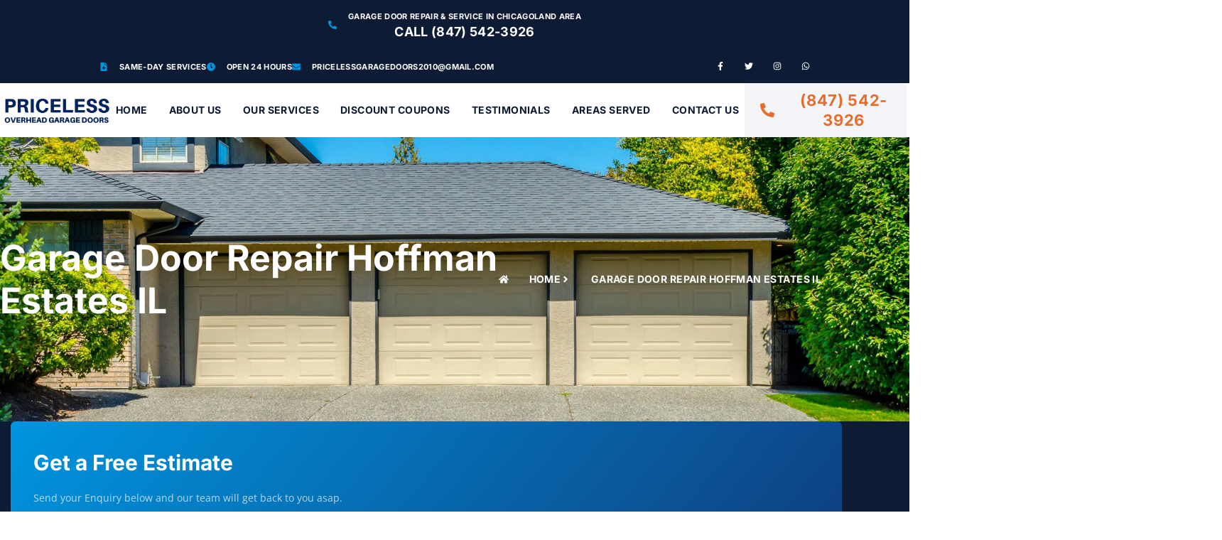

--- FILE ---
content_type: text/css
request_url: https://pricelessgaragedrs.com/wp-content/uploads/elementor/css/post-389.css?ver=1769527141
body_size: 1219
content:
.elementor-kit-389{--e-global-color-primary:#0095DF;--e-global-color-secondary:#E76D2D;--e-global-color-text:#FFFFFF;--e-global-color-accent:#0D1C34;--e-global-color-92c0e97:#0F3878;--e-global-color-d0531e2:#6D7685;--e-global-color-2ddb4ad:#FFFFFFB3;--e-global-color-a92690a:#E8EEF7;--e-global-color-c6d4a48:#FFFFFF1A;--e-global-color-7e1de82:#F3F5F8;--e-global-color-745d0d9:#0D1C3480;--e-global-color-23e0d65:#0D1C34D9;--e-global-typography-primary-font-family:"Inter";--e-global-typography-primary-font-size:72px;--e-global-typography-primary-font-weight:700;--e-global-typography-primary-line-height:1.2em;--e-global-typography-secondary-font-family:"Inter";--e-global-typography-secondary-font-size:54px;--e-global-typography-secondary-font-weight:700;--e-global-typography-secondary-line-height:1.1em;--e-global-typography-text-font-family:"Inter";--e-global-typography-text-font-size:44px;--e-global-typography-text-font-weight:700;--e-global-typography-text-line-height:1.2em;--e-global-typography-accent-font-family:"Inter";--e-global-typography-accent-font-size:38px;--e-global-typography-accent-font-weight:700;--e-global-typography-0a3689f-font-family:"Inter";--e-global-typography-0a3689f-font-size:30px;--e-global-typography-0a3689f-font-weight:700;--e-global-typography-0a3689f-line-height:1.2em;--e-global-typography-2b2db25-font-family:"Inter";--e-global-typography-2b2db25-font-size:22px;--e-global-typography-2b2db25-font-weight:700;--e-global-typography-2b2db25-text-transform:none;--e-global-typography-2b2db25-line-height:1.2em;--e-global-typography-4041bbd-font-family:"Inter";--e-global-typography-4041bbd-font-size:128px;--e-global-typography-4041bbd-font-weight:700;--e-global-typography-4041bbd-line-height:1em;--e-global-typography-6539df6-font-family:"Open Sans";--e-global-typography-6539df6-font-size:12px;--e-global-typography-6539df6-font-weight:400;--e-global-typography-6539df6-line-height:1.5em;--e-global-typography-f9a0e2c-font-family:"Open Sans";--e-global-typography-f9a0e2c-font-size:14px;--e-global-typography-f9a0e2c-font-weight:400;--e-global-typography-f9a0e2c-line-height:1.7em;--e-global-typography-c6dd5d0-font-family:"Open Sans";--e-global-typography-c6dd5d0-font-size:17px;--e-global-typography-c6dd5d0-font-weight:400;--e-global-typography-c6dd5d0-line-height:1.6em;--e-global-typography-da7e4c5-font-family:"Inter";--e-global-typography-da7e4c5-font-size:11px;--e-global-typography-da7e4c5-font-weight:700;--e-global-typography-da7e4c5-text-transform:uppercase;--e-global-typography-da7e4c5-line-height:1.3em;--e-global-typography-da7e4c5-letter-spacing:0.03em;--e-global-typography-0b6ee6d-font-family:"Inter";--e-global-typography-0b6ee6d-font-size:14px;--e-global-typography-0b6ee6d-font-weight:700;--e-global-typography-0b6ee6d-text-transform:uppercase;--e-global-typography-0b6ee6d-line-height:1.3em;--e-global-typography-0b6ee6d-letter-spacing:0.03em;--e-global-typography-ddfd424-font-family:"Inter";--e-global-typography-ddfd424-font-size:17px;--e-global-typography-ddfd424-font-weight:700;color:var( --e-global-color-d0531e2 );font-family:var( --e-global-typography-f9a0e2c-font-family ), Sans-serif;font-size:var( --e-global-typography-f9a0e2c-font-size );font-weight:var( --e-global-typography-f9a0e2c-font-weight );line-height:var( --e-global-typography-f9a0e2c-line-height );}.elementor-kit-389 button,.elementor-kit-389 input[type="button"],.elementor-kit-389 input[type="submit"],.elementor-kit-389 .elementor-button{background-color:var( --e-global-color-secondary );font-family:var( --e-global-typography-0b6ee6d-font-family ), Sans-serif;font-size:var( --e-global-typography-0b6ee6d-font-size );font-weight:var( --e-global-typography-0b6ee6d-font-weight );text-transform:var( --e-global-typography-0b6ee6d-text-transform );line-height:var( --e-global-typography-0b6ee6d-line-height );letter-spacing:var( --e-global-typography-0b6ee6d-letter-spacing );color:var( --e-global-color-text );border-style:solid;border-width:1px 1px 1px 1px;border-color:var( --e-global-color-secondary );border-radius:5px 5px 5px 5px;padding:16px 24px 16px 24px;}.elementor-kit-389 button:hover,.elementor-kit-389 button:focus,.elementor-kit-389 input[type="button"]:hover,.elementor-kit-389 input[type="button"]:focus,.elementor-kit-389 input[type="submit"]:hover,.elementor-kit-389 input[type="submit"]:focus,.elementor-kit-389 .elementor-button:hover,.elementor-kit-389 .elementor-button:focus{background-color:var( --e-global-color-secondary );color:var( --e-global-color-text );}.elementor-kit-389 e-page-transition{background-color:#FFBC7D;}.elementor-kit-389 a{color:var( --e-global-color-secondary );font-family:var( --e-global-typography-0b6ee6d-font-family ), Sans-serif;font-size:var( --e-global-typography-0b6ee6d-font-size );font-weight:var( --e-global-typography-0b6ee6d-font-weight );text-transform:var( --e-global-typography-0b6ee6d-text-transform );line-height:var( --e-global-typography-0b6ee6d-line-height );letter-spacing:var( --e-global-typography-0b6ee6d-letter-spacing );}.elementor-kit-389 h1{color:var( --e-global-color-accent );font-family:var( --e-global-typography-primary-font-family ), Sans-serif;font-size:var( --e-global-typography-primary-font-size );font-weight:var( --e-global-typography-primary-font-weight );line-height:var( --e-global-typography-primary-line-height );}.elementor-kit-389 h2{color:var( --e-global-color-accent );font-family:var( --e-global-typography-secondary-font-family ), Sans-serif;font-size:var( --e-global-typography-secondary-font-size );font-weight:var( --e-global-typography-secondary-font-weight );line-height:var( --e-global-typography-secondary-line-height );}.elementor-kit-389 h3{color:var( --e-global-color-accent );font-family:var( --e-global-typography-text-font-family ), Sans-serif;font-size:var( --e-global-typography-text-font-size );font-weight:var( --e-global-typography-text-font-weight );line-height:var( --e-global-typography-text-line-height );}.elementor-kit-389 h4{color:var( --e-global-color-accent );font-family:var( --e-global-typography-accent-font-family ), Sans-serif;font-size:var( --e-global-typography-accent-font-size );font-weight:var( --e-global-typography-accent-font-weight );}.elementor-kit-389 h5{color:var( --e-global-color-accent );font-family:var( --e-global-typography-0a3689f-font-family ), Sans-serif;font-size:var( --e-global-typography-0a3689f-font-size );font-weight:var( --e-global-typography-0a3689f-font-weight );line-height:var( --e-global-typography-0a3689f-line-height );}.elementor-kit-389 h6{color:var( --e-global-color-accent );font-family:var( --e-global-typography-2b2db25-font-family ), Sans-serif;font-size:var( --e-global-typography-2b2db25-font-size );font-weight:var( --e-global-typography-2b2db25-font-weight );text-transform:var( --e-global-typography-2b2db25-text-transform );line-height:var( --e-global-typography-2b2db25-line-height );}.elementor-kit-389 img{border-radius:7px 7px 7px 7px;}.elementor-kit-389 label{color:var( --e-global-color-accent );font-family:var( --e-global-typography-0b6ee6d-font-family ), Sans-serif;font-size:var( --e-global-typography-0b6ee6d-font-size );font-weight:var( --e-global-typography-0b6ee6d-font-weight );text-transform:var( --e-global-typography-0b6ee6d-text-transform );line-height:var( --e-global-typography-0b6ee6d-line-height );letter-spacing:var( --e-global-typography-0b6ee6d-letter-spacing );}.elementor-kit-389 input:not([type="button"]):not([type="submit"]),.elementor-kit-389 textarea,.elementor-kit-389 .elementor-field-textual{font-family:var( --e-global-typography-f9a0e2c-font-family ), Sans-serif;font-size:var( --e-global-typography-f9a0e2c-font-size );font-weight:var( --e-global-typography-f9a0e2c-font-weight );line-height:var( --e-global-typography-f9a0e2c-line-height );color:var( --e-global-color-d0531e2 );background-color:var( --e-global-color-text );border-style:solid;border-width:1px 1px 1px 1px;border-color:var( --e-global-color-text );border-radius:5px 5px 5px 5px;transition:300ms;padding:10px 24px 10px 24px;}.elementor-kit-389 input:focus:not([type="button"]):not([type="submit"]),.elementor-kit-389 textarea:focus,.elementor-kit-389 .elementor-field-textual:focus{color:var( --e-global-color-accent );background-color:var( --e-global-color-text );border-style:solid;border-width:1px 1px 1px 1px;border-color:var( --e-global-color-primary );}.elementor-section.elementor-section-boxed > .elementor-container{max-width:1170px;}.e-con{--container-max-width:1170px;}.elementor-widget:not(:last-child){margin-block-end:20px;}.elementor-element{--widgets-spacing:20px 20px;--widgets-spacing-row:20px;--widgets-spacing-column:20px;}{}h1.entry-title{display:var(--page-title-display);}.site-header .site-branding{flex-direction:column;align-items:stretch;}.site-header{padding-inline-end:0px;padding-inline-start:0px;}.site-footer .site-branding{flex-direction:column;align-items:stretch;}@media(max-width:1024px){.elementor-kit-389{--e-global-typography-primary-font-size:54px;--e-global-typography-secondary-font-size:44px;--e-global-typography-text-font-size:34px;--e-global-typography-accent-font-size:24px;--e-global-typography-0a3689f-font-size:20px;--e-global-typography-2b2db25-font-size:18px;--e-global-typography-4041bbd-font-size:86px;font-size:var( --e-global-typography-f9a0e2c-font-size );line-height:var( --e-global-typography-f9a0e2c-line-height );}.elementor-kit-389 a{font-size:var( --e-global-typography-0b6ee6d-font-size );line-height:var( --e-global-typography-0b6ee6d-line-height );letter-spacing:var( --e-global-typography-0b6ee6d-letter-spacing );}.elementor-kit-389 h1{font-size:var( --e-global-typography-primary-font-size );line-height:var( --e-global-typography-primary-line-height );}.elementor-kit-389 h2{font-size:var( --e-global-typography-secondary-font-size );line-height:var( --e-global-typography-secondary-line-height );}.elementor-kit-389 h3{font-size:var( --e-global-typography-text-font-size );line-height:var( --e-global-typography-text-line-height );}.elementor-kit-389 h4{font-size:var( --e-global-typography-accent-font-size );}.elementor-kit-389 h5{font-size:var( --e-global-typography-0a3689f-font-size );line-height:var( --e-global-typography-0a3689f-line-height );}.elementor-kit-389 h6{font-size:var( --e-global-typography-2b2db25-font-size );line-height:var( --e-global-typography-2b2db25-line-height );}.elementor-kit-389 button,.elementor-kit-389 input[type="button"],.elementor-kit-389 input[type="submit"],.elementor-kit-389 .elementor-button{font-size:var( --e-global-typography-0b6ee6d-font-size );line-height:var( --e-global-typography-0b6ee6d-line-height );letter-spacing:var( --e-global-typography-0b6ee6d-letter-spacing );}.elementor-kit-389 label{font-size:var( --e-global-typography-0b6ee6d-font-size );line-height:var( --e-global-typography-0b6ee6d-line-height );letter-spacing:var( --e-global-typography-0b6ee6d-letter-spacing );}.elementor-kit-389 input:not([type="button"]):not([type="submit"]),.elementor-kit-389 textarea,.elementor-kit-389 .elementor-field-textual{font-size:var( --e-global-typography-f9a0e2c-font-size );line-height:var( --e-global-typography-f9a0e2c-line-height );}.elementor-section.elementor-section-boxed > .elementor-container{max-width:1024px;}.e-con{--container-max-width:1024px;}}@media(max-width:767px){.elementor-kit-389{--e-global-typography-primary-font-size:38px;--e-global-typography-secondary-font-size:30px;--e-global-typography-text-font-size:26px;--e-global-typography-accent-font-size:22px;--e-global-typography-0a3689f-font-size:20px;--e-global-typography-4041bbd-font-size:54px;font-size:var( --e-global-typography-f9a0e2c-font-size );line-height:var( --e-global-typography-f9a0e2c-line-height );}.elementor-kit-389 a{font-size:var( --e-global-typography-0b6ee6d-font-size );line-height:var( --e-global-typography-0b6ee6d-line-height );letter-spacing:var( --e-global-typography-0b6ee6d-letter-spacing );}.elementor-kit-389 h1{font-size:var( --e-global-typography-primary-font-size );line-height:var( --e-global-typography-primary-line-height );}.elementor-kit-389 h2{font-size:var( --e-global-typography-secondary-font-size );line-height:var( --e-global-typography-secondary-line-height );}.elementor-kit-389 h3{font-size:var( --e-global-typography-text-font-size );line-height:var( --e-global-typography-text-line-height );}.elementor-kit-389 h4{font-size:var( --e-global-typography-accent-font-size );}.elementor-kit-389 h5{font-size:var( --e-global-typography-0a3689f-font-size );line-height:var( --e-global-typography-0a3689f-line-height );}.elementor-kit-389 h6{font-size:var( --e-global-typography-2b2db25-font-size );line-height:var( --e-global-typography-2b2db25-line-height );}.elementor-kit-389 button,.elementor-kit-389 input[type="button"],.elementor-kit-389 input[type="submit"],.elementor-kit-389 .elementor-button{font-size:var( --e-global-typography-0b6ee6d-font-size );line-height:var( --e-global-typography-0b6ee6d-line-height );letter-spacing:var( --e-global-typography-0b6ee6d-letter-spacing );}.elementor-kit-389 label{font-size:var( --e-global-typography-0b6ee6d-font-size );line-height:var( --e-global-typography-0b6ee6d-line-height );letter-spacing:var( --e-global-typography-0b6ee6d-letter-spacing );}.elementor-kit-389 input:not([type="button"]):not([type="submit"]),.elementor-kit-389 textarea,.elementor-kit-389 .elementor-field-textual{font-size:var( --e-global-typography-f9a0e2c-font-size );line-height:var( --e-global-typography-f9a0e2c-line-height );}.elementor-section.elementor-section-boxed > .elementor-container{max-width:767px;}.e-con{--container-max-width:767px;}}

--- FILE ---
content_type: text/css
request_url: https://pricelessgaragedrs.com/wp-content/uploads/elementor/css/post-809.css?ver=1769584362
body_size: 3576
content:
.elementor-809 .elementor-element.elementor-element-4c452d98 > .elementor-container > .elementor-column > .elementor-widget-wrap{align-content:center;align-items:center;}.elementor-809 .elementor-element.elementor-element-4c452d98:not(.elementor-motion-effects-element-type-background), .elementor-809 .elementor-element.elementor-element-4c452d98 > .elementor-motion-effects-container > .elementor-motion-effects-layer{background-image:url("https://pricelessgaragedrs.com/wp-content/uploads/2023/12/Banner-Priceless-Garage-Doors.webp");background-position:center center;background-repeat:no-repeat;background-size:cover;}.elementor-809 .elementor-element.elementor-element-4c452d98 > .elementor-background-overlay{background-color:var( --e-global-color-745d0d9 );opacity:1;transition:background 0.3s, border-radius 0.3s, opacity 0.3s;}.elementor-809 .elementor-element.elementor-element-4c452d98 > .elementor-container{min-height:400px;}.elementor-809 .elementor-element.elementor-element-4c452d98{overflow:hidden;transition:background 0.3s, border 0.3s, border-radius 0.3s, box-shadow 0.3s;}.elementor-809 .elementor-element.elementor-element-7d40a0d0 > .elementor-widget-wrap > .elementor-widget:not(.elementor-widget__width-auto):not(.elementor-widget__width-initial):not(:last-child):not(.elementor-absolute){margin-block-end:30px;}.elementor-809 .elementor-element.elementor-element-7d40a0d0{z-index:1;}.elementor-809 .elementor-element.elementor-element-e005a02 .elementor-heading-title{font-family:"Inter", Sans-serif;font-size:50px;font-weight:700;line-height:1.2em;color:var( --e-global-color-text );}.elementor-809 .elementor-element.elementor-element-3c4a8055 .elementor-icon-list-items:not(.elementor-inline-items) .elementor-icon-list-item:not(:last-child){padding-block-end:calc(16px/2);}.elementor-809 .elementor-element.elementor-element-3c4a8055 .elementor-icon-list-items:not(.elementor-inline-items) .elementor-icon-list-item:not(:first-child){margin-block-start:calc(16px/2);}.elementor-809 .elementor-element.elementor-element-3c4a8055 .elementor-icon-list-items.elementor-inline-items .elementor-icon-list-item{margin-inline:calc(16px/2);}.elementor-809 .elementor-element.elementor-element-3c4a8055 .elementor-icon-list-items.elementor-inline-items{margin-inline:calc(-16px/2);}.elementor-809 .elementor-element.elementor-element-3c4a8055 .elementor-icon-list-items.elementor-inline-items .elementor-icon-list-item:after{inset-inline-end:calc(-16px/2);}.elementor-809 .elementor-element.elementor-element-3c4a8055 .elementor-icon-list-icon i{color:var( --e-global-color-text );transition:color 0.3s;}.elementor-809 .elementor-element.elementor-element-3c4a8055 .elementor-icon-list-icon svg{fill:var( --e-global-color-text );transition:fill 0.3s;}.elementor-809 .elementor-element.elementor-element-3c4a8055{--e-icon-list-icon-size:14px;--icon-vertical-offset:0px;}.elementor-809 .elementor-element.elementor-element-3c4a8055 .elementor-icon-list-icon{padding-inline-end:20px;}.elementor-809 .elementor-element.elementor-element-3c4a8055 .elementor-icon-list-item > .elementor-icon-list-text, .elementor-809 .elementor-element.elementor-element-3c4a8055 .elementor-icon-list-item > a{font-family:var( --e-global-typography-0b6ee6d-font-family ), Sans-serif;font-size:var( --e-global-typography-0b6ee6d-font-size );font-weight:var( --e-global-typography-0b6ee6d-font-weight );text-transform:var( --e-global-typography-0b6ee6d-text-transform );line-height:var( --e-global-typography-0b6ee6d-line-height );letter-spacing:var( --e-global-typography-0b6ee6d-letter-spacing );}.elementor-809 .elementor-element.elementor-element-3c4a8055 .elementor-icon-list-text{color:var( --e-global-color-text );transition:color 0.3s;}.elementor-809 .elementor-element.elementor-element-8ecdd2f > .elementor-container > .elementor-column > .elementor-widget-wrap{align-content:flex-end;align-items:flex-end;}.elementor-809 .elementor-element.elementor-element-8ecdd2f:not(.elementor-motion-effects-element-type-background), .elementor-809 .elementor-element.elementor-element-8ecdd2f > .elementor-motion-effects-container > .elementor-motion-effects-layer{background-color:#0D1C34;}.elementor-809 .elementor-element.elementor-element-8ecdd2f > .elementor-background-overlay{background-image:url("https://pricelessgaragedrs.com/wp-content/uploads/2023/12/bg-1-min.png");background-position:bottom left;background-repeat:no-repeat;opacity:1;transition:background 0.3s, border-radius 0.3s, opacity 0.3s;}.elementor-809 .elementor-element.elementor-element-8ecdd2f{transition:background 0.3s, border 0.3s, border-radius 0.3s, box-shadow 0.3s;}.elementor-809 .elementor-element.elementor-element-c001b58 > .elementor-container > .elementor-column > .elementor-widget-wrap{align-content:flex-end;align-items:flex-end;}.elementor-809 .elementor-element.elementor-element-c001b58 > .elementor-container{max-width:1200px;}.elementor-809 .elementor-element.elementor-element-c001b58{margin-top:0px;margin-bottom:0px;}.elementor-809 .elementor-element.elementor-element-82df5ee:not(.elementor-motion-effects-element-type-background) > .elementor-widget-wrap, .elementor-809 .elementor-element.elementor-element-82df5ee > .elementor-widget-wrap > .elementor-motion-effects-container > .elementor-motion-effects-layer{background-color:transparent;background-image:linear-gradient(130deg, #0095DF 0%, #0F3878 100%);}.elementor-809 .elementor-element.elementor-element-82df5ee > .elementor-widget-wrap > .elementor-widget:not(.elementor-widget__width-auto):not(.elementor-widget__width-initial):not(:last-child):not(.elementor-absolute){margin-block-end:20px;}.elementor-809 .elementor-element.elementor-element-82df5ee > .elementor-element-populated, .elementor-809 .elementor-element.elementor-element-82df5ee > .elementor-element-populated > .elementor-background-overlay, .elementor-809 .elementor-element.elementor-element-82df5ee > .elementor-background-slideshow{border-radius:7px 7px 7px 7px;}.elementor-809 .elementor-element.elementor-element-82df5ee > .elementor-element-populated{transition:background 0.3s, border 0.3s, border-radius 0.3s, box-shadow 0.3s;margin:0px 15px 0px 15px;--e-column-margin-right:15px;--e-column-margin-left:15px;padding:40px 32px 40px 32px;}.elementor-809 .elementor-element.elementor-element-82df5ee > .elementor-element-populated > .elementor-background-overlay{transition:background 0.3s, border-radius 0.3s, opacity 0.3s;}.elementor-809 .elementor-element.elementor-element-b41d695 > .elementor-widget-container{padding:0px 0px 0px 0px;}.elementor-809 .elementor-element.elementor-element-b41d695 .elementor-heading-title{font-family:var( --e-global-typography-0a3689f-font-family ), Sans-serif;font-size:var( --e-global-typography-0a3689f-font-size );font-weight:var( --e-global-typography-0a3689f-font-weight );line-height:var( --e-global-typography-0a3689f-line-height );color:var( --e-global-color-text );}.elementor-809 .elementor-element.elementor-element-62ad18a > .elementor-widget-container{margin:0px 0px 10px 0px;padding:0px 0px 0px 0px;}.elementor-809 .elementor-element.elementor-element-62ad18a .elementor-heading-title{font-family:var( --e-global-typography-f9a0e2c-font-family ), Sans-serif;font-size:var( --e-global-typography-f9a0e2c-font-size );font-weight:var( --e-global-typography-f9a0e2c-font-weight );line-height:var( --e-global-typography-f9a0e2c-line-height );color:var( --e-global-color-2ddb4ad );}.elementor-809 .elementor-element.elementor-element-88283eb .elementor-field-group{padding-right:calc( 10px/2 );padding-left:calc( 10px/2 );margin-bottom:16px;}.elementor-809 .elementor-element.elementor-element-88283eb .elementor-form-fields-wrapper{margin-left:calc( -10px/2 );margin-right:calc( -10px/2 );margin-bottom:-16px;}.elementor-809 .elementor-element.elementor-element-88283eb .elementor-field-group.recaptcha_v3-bottomleft, .elementor-809 .elementor-element.elementor-element-88283eb .elementor-field-group.recaptcha_v3-bottomright{margin-bottom:0;}body.rtl .elementor-809 .elementor-element.elementor-element-88283eb .elementor-labels-inline .elementor-field-group > label{padding-left:0px;}body:not(.rtl) .elementor-809 .elementor-element.elementor-element-88283eb .elementor-labels-inline .elementor-field-group > label{padding-right:0px;}body .elementor-809 .elementor-element.elementor-element-88283eb .elementor-labels-above .elementor-field-group > label{padding-bottom:0px;}.elementor-809 .elementor-element.elementor-element-88283eb .elementor-field-type-html{padding-bottom:0px;}.elementor-809 .elementor-element.elementor-element-88283eb .elementor-field-group .elementor-field:not(.elementor-select-wrapper){background-color:#ffffff;}.elementor-809 .elementor-element.elementor-element-88283eb .elementor-field-group .elementor-select-wrapper select{background-color:#ffffff;}.elementor-809 .elementor-element.elementor-element-88283eb .e-form__buttons__wrapper__button-next{color:#ffffff;}.elementor-809 .elementor-element.elementor-element-88283eb .elementor-button[type="submit"]{color:#ffffff;}.elementor-809 .elementor-element.elementor-element-88283eb .elementor-button[type="submit"] svg *{fill:#ffffff;}.elementor-809 .elementor-element.elementor-element-88283eb .e-form__buttons__wrapper__button-previous{color:#ffffff;}.elementor-809 .elementor-element.elementor-element-88283eb .e-form__buttons__wrapper__button-next:hover{color:#ffffff;}.elementor-809 .elementor-element.elementor-element-88283eb .elementor-button[type="submit"]:hover{color:#ffffff;}.elementor-809 .elementor-element.elementor-element-88283eb .elementor-button[type="submit"]:hover svg *{fill:#ffffff;}.elementor-809 .elementor-element.elementor-element-88283eb .e-form__buttons__wrapper__button-previous:hover{color:#ffffff;}.elementor-809 .elementor-element.elementor-element-88283eb{--e-form-steps-indicators-spacing:20px;--e-form-steps-indicator-padding:30px;--e-form-steps-indicator-inactive-secondary-color:#ffffff;--e-form-steps-indicator-active-secondary-color:#ffffff;--e-form-steps-indicator-completed-secondary-color:#ffffff;--e-form-steps-divider-width:1px;--e-form-steps-divider-gap:10px;}.elementor-809 .elementor-element.elementor-element-3126627c{overflow:hidden;margin-top:100px;margin-bottom:100px;}.elementor-809 .elementor-element.elementor-element-627b580e > .elementor-element-populated{padding:0px 30px 0px 0px;}.elementor-809 .elementor-element.elementor-element-7309bd23 > .elementor-widget-container{margin:0px 0px -30px 0px;}.elementor-809 .elementor-element.elementor-element-7309bd23 .elementor-heading-title{font-family:var( --e-global-typography-0b6ee6d-font-family ), Sans-serif;font-size:var( --e-global-typography-0b6ee6d-font-size );font-weight:var( --e-global-typography-0b6ee6d-font-weight );text-transform:var( --e-global-typography-0b6ee6d-text-transform );line-height:var( --e-global-typography-0b6ee6d-line-height );letter-spacing:var( --e-global-typography-0b6ee6d-letter-spacing );color:var( --e-global-color-secondary );}.elementor-809 .elementor-element.elementor-element-3bdde9f6 .elementor-heading-title{font-family:var( --e-global-typography-secondary-font-family ), Sans-serif;font-size:var( --e-global-typography-secondary-font-size );font-weight:var( --e-global-typography-secondary-font-weight );line-height:var( --e-global-typography-secondary-line-height );color:var( --e-global-color-accent );}.elementor-809 .elementor-element.elementor-element-167917d4 .elementor-heading-title{font-family:var( --e-global-typography-0a3689f-font-family ), Sans-serif;font-size:var( --e-global-typography-0a3689f-font-size );font-weight:var( --e-global-typography-0a3689f-font-weight );line-height:var( --e-global-typography-0a3689f-line-height );color:var( --e-global-color-primary );}.elementor-809 .elementor-element.elementor-element-550ae395{font-family:var( --e-global-typography-f9a0e2c-font-family ), Sans-serif;font-size:var( --e-global-typography-f9a0e2c-font-size );font-weight:var( --e-global-typography-f9a0e2c-font-weight );line-height:var( --e-global-typography-f9a0e2c-line-height );color:var( --e-global-color-d0531e2 );}.elementor-809 .elementor-element.elementor-element-6632fa0{margin-top:0px;margin-bottom:30px;}.elementor-809 .elementor-element.elementor-element-1c2c15a > .elementor-widget-container{margin:0px 0px -30px 0px;}.elementor-809 .elementor-element.elementor-element-1c2c15a{text-align:center;}.elementor-809 .elementor-element.elementor-element-1c2c15a .elementor-heading-title{font-family:var( --e-global-typography-0b6ee6d-font-family ), Sans-serif;font-size:var( --e-global-typography-0b6ee6d-font-size );font-weight:var( --e-global-typography-0b6ee6d-font-weight );text-transform:var( --e-global-typography-0b6ee6d-text-transform );line-height:var( --e-global-typography-0b6ee6d-line-height );letter-spacing:var( --e-global-typography-0b6ee6d-letter-spacing );color:var( --e-global-color-secondary );}.elementor-809 .elementor-element.elementor-element-930fa84{text-align:center;}.elementor-809 .elementor-element.elementor-element-930fa84 .elementor-heading-title{font-family:var( --e-global-typography-secondary-font-family ), Sans-serif;font-size:var( --e-global-typography-secondary-font-size );font-weight:var( --e-global-typography-secondary-font-weight );line-height:var( --e-global-typography-secondary-line-height );color:var( --e-global-color-accent );}.elementor-809 .elementor-element.elementor-element-79ebf7e > .elementor-widget-container{padding:0px 0px 0px 0px;}.elementor-809 .elementor-element.elementor-element-79ebf7e{text-align:center;}.elementor-809 .elementor-element.elementor-element-79ebf7e .elementor-heading-title{font-family:var( --e-global-typography-f9a0e2c-font-family ), Sans-serif;font-size:var( --e-global-typography-f9a0e2c-font-size );font-weight:var( --e-global-typography-f9a0e2c-font-weight );line-height:var( --e-global-typography-f9a0e2c-line-height );color:var( --e-global-color-d0531e2 );}.elementor-809 .elementor-element.elementor-element-beb9b9e > .elementor-container{max-width:1200px;}.elementor-809 .elementor-element.elementor-element-8624156:not(.elementor-motion-effects-element-type-background) > .elementor-widget-wrap, .elementor-809 .elementor-element.elementor-element-8624156 > .elementor-widget-wrap > .elementor-motion-effects-container > .elementor-motion-effects-layer{background-image:url("https://pricelessgaragedrs.com/wp-content/uploads/2023/12/dec-13-2.jpg");background-position:center center;background-repeat:no-repeat;background-size:cover;}.elementor-bc-flex-widget .elementor-809 .elementor-element.elementor-element-8624156.elementor-column .elementor-widget-wrap{align-items:center;}.elementor-809 .elementor-element.elementor-element-8624156.elementor-column.elementor-element[data-element_type="column"] > .elementor-widget-wrap.elementor-element-populated{align-content:center;align-items:center;}.elementor-809 .elementor-element.elementor-element-8624156 > .elementor-element-populated, .elementor-809 .elementor-element.elementor-element-8624156 > .elementor-element-populated > .elementor-background-overlay, .elementor-809 .elementor-element.elementor-element-8624156 > .elementor-background-slideshow{border-radius:7px 7px 7px 7px;}.elementor-809 .elementor-element.elementor-element-8624156 > .elementor-element-populated{transition:background 1.9s, border 0.3s, border-radius 0.3s, box-shadow 0.3s;margin:15px 15px 15px 15px;--e-column-margin-right:15px;--e-column-margin-left:15px;}.elementor-809 .elementor-element.elementor-element-8624156 > .elementor-element-populated > .elementor-background-overlay{transition:background 0.3s, border-radius 0.3s, opacity 0.3s;}.elementor-809 .elementor-element.elementor-element-97355ff:not(.elementor-motion-effects-element-type-background), .elementor-809 .elementor-element.elementor-element-97355ff > .elementor-motion-effects-container > .elementor-motion-effects-layer{background-color:var( --e-global-color-745d0d9 );}.elementor-809 .elementor-element.elementor-element-97355ff{transition:background 0.3s, border 0.3s, border-radius 0.3s, box-shadow 0.3s;margin-top:150px;margin-bottom:150px;padding:16px 0px 16px 0px;}.elementor-809 .elementor-element.elementor-element-97355ff > .elementor-background-overlay{transition:background 0.3s, border-radius 0.3s, opacity 0.3s;}.elementor-809 .elementor-element.elementor-element-5c856cc > .elementor-widget-wrap > .elementor-widget:not(.elementor-widget__width-auto):not(.elementor-widget__width-initial):not(:last-child):not(.elementor-absolute){margin-block-end:0px;}.elementor-809 .elementor-element.elementor-element-5c856cc > .elementor-element-populated{margin:0px 0px 0px 0px;--e-column-margin-right:0px;--e-column-margin-left:0px;}.elementor-809 .elementor-element.elementor-element-d08bf43{text-align:center;}.elementor-809 .elementor-element.elementor-element-d08bf43 .elementor-heading-title{font-family:var( --e-global-typography-0a3689f-font-family ), Sans-serif;font-size:var( --e-global-typography-0a3689f-font-size );font-weight:var( --e-global-typography-0a3689f-font-weight );line-height:var( --e-global-typography-0a3689f-line-height );color:var( --e-global-color-text );}.elementor-809 .elementor-element.elementor-element-26672b5{text-align:center;}.elementor-809 .elementor-element.elementor-element-26672b5 .elementor-heading-title{font-family:var( --e-global-typography-0a3689f-font-family ), Sans-serif;font-size:var( --e-global-typography-0a3689f-font-size );font-weight:var( --e-global-typography-0a3689f-font-weight );line-height:var( --e-global-typography-0a3689f-line-height );color:var( --e-global-color-text );}.elementor-809 .elementor-element.elementor-element-4861d17:not(.elementor-motion-effects-element-type-background) > .elementor-widget-wrap, .elementor-809 .elementor-element.elementor-element-4861d17 > .elementor-widget-wrap > .elementor-motion-effects-container > .elementor-motion-effects-layer{background-image:url("https://pricelessgaragedrs.com/wp-content/uploads/2023/12/IMG-20231215-WA0013.jpg");background-position:center center;background-repeat:no-repeat;background-size:cover;}.elementor-bc-flex-widget .elementor-809 .elementor-element.elementor-element-4861d17.elementor-column .elementor-widget-wrap{align-items:center;}.elementor-809 .elementor-element.elementor-element-4861d17.elementor-column.elementor-element[data-element_type="column"] > .elementor-widget-wrap.elementor-element-populated{align-content:center;align-items:center;}.elementor-809 .elementor-element.elementor-element-4861d17 > .elementor-element-populated, .elementor-809 .elementor-element.elementor-element-4861d17 > .elementor-element-populated > .elementor-background-overlay, .elementor-809 .elementor-element.elementor-element-4861d17 > .elementor-background-slideshow{border-radius:7px 7px 7px 7px;}.elementor-809 .elementor-element.elementor-element-4861d17 > .elementor-element-populated{transition:background 1.9s, border 0.3s, border-radius 0.3s, box-shadow 0.3s;margin:15px 15px 15px 15px;--e-column-margin-right:15px;--e-column-margin-left:15px;}.elementor-809 .elementor-element.elementor-element-4861d17 > .elementor-element-populated > .elementor-background-overlay{transition:background 0.3s, border-radius 0.3s, opacity 0.3s;}.elementor-809 .elementor-element.elementor-element-8bebb9c:not(.elementor-motion-effects-element-type-background), .elementor-809 .elementor-element.elementor-element-8bebb9c > .elementor-motion-effects-container > .elementor-motion-effects-layer{background-color:var( --e-global-color-745d0d9 );}.elementor-809 .elementor-element.elementor-element-8bebb9c{transition:background 0.3s, border 0.3s, border-radius 0.3s, box-shadow 0.3s;margin-top:150px;margin-bottom:150px;padding:16px 0px 16px 0px;}.elementor-809 .elementor-element.elementor-element-8bebb9c > .elementor-background-overlay{transition:background 0.3s, border-radius 0.3s, opacity 0.3s;}.elementor-809 .elementor-element.elementor-element-19ec6bb > .elementor-widget-wrap > .elementor-widget:not(.elementor-widget__width-auto):not(.elementor-widget__width-initial):not(:last-child):not(.elementor-absolute){margin-block-end:0px;}.elementor-809 .elementor-element.elementor-element-19ec6bb > .elementor-element-populated{margin:0px 0px 0px 0px;--e-column-margin-right:0px;--e-column-margin-left:0px;}.elementor-809 .elementor-element.elementor-element-cb459eb{text-align:center;}.elementor-809 .elementor-element.elementor-element-cb459eb .elementor-heading-title{font-family:var( --e-global-typography-0a3689f-font-family ), Sans-serif;font-size:var( --e-global-typography-0a3689f-font-size );font-weight:var( --e-global-typography-0a3689f-font-weight );line-height:var( --e-global-typography-0a3689f-line-height );color:var( --e-global-color-text );}.elementor-809 .elementor-element.elementor-element-95b2108{text-align:center;}.elementor-809 .elementor-element.elementor-element-95b2108 .elementor-heading-title{font-family:var( --e-global-typography-0a3689f-font-family ), Sans-serif;font-size:var( --e-global-typography-0a3689f-font-size );font-weight:var( --e-global-typography-0a3689f-font-weight );line-height:var( --e-global-typography-0a3689f-line-height );color:var( --e-global-color-text );}.elementor-809 .elementor-element.elementor-element-35d5b2d:not(.elementor-motion-effects-element-type-background) > .elementor-widget-wrap, .elementor-809 .elementor-element.elementor-element-35d5b2d > .elementor-widget-wrap > .elementor-motion-effects-container > .elementor-motion-effects-layer{background-image:url("https://pricelessgaragedrs.com/wp-content/uploads/2023/12/Dec-15.jpg");background-position:center center;background-repeat:no-repeat;background-size:cover;}.elementor-bc-flex-widget .elementor-809 .elementor-element.elementor-element-35d5b2d.elementor-column .elementor-widget-wrap{align-items:center;}.elementor-809 .elementor-element.elementor-element-35d5b2d.elementor-column.elementor-element[data-element_type="column"] > .elementor-widget-wrap.elementor-element-populated{align-content:center;align-items:center;}.elementor-809 .elementor-element.elementor-element-35d5b2d > .elementor-element-populated, .elementor-809 .elementor-element.elementor-element-35d5b2d > .elementor-element-populated > .elementor-background-overlay, .elementor-809 .elementor-element.elementor-element-35d5b2d > .elementor-background-slideshow{border-radius:7px 7px 7px 7px;}.elementor-809 .elementor-element.elementor-element-35d5b2d > .elementor-element-populated{transition:background 1.9s, border 0.3s, border-radius 0.3s, box-shadow 0.3s;margin:15px 15px 15px 15px;--e-column-margin-right:15px;--e-column-margin-left:15px;}.elementor-809 .elementor-element.elementor-element-35d5b2d > .elementor-element-populated > .elementor-background-overlay{transition:background 0.3s, border-radius 0.3s, opacity 0.3s;}.elementor-809 .elementor-element.elementor-element-cc85c2d:not(.elementor-motion-effects-element-type-background), .elementor-809 .elementor-element.elementor-element-cc85c2d > .elementor-motion-effects-container > .elementor-motion-effects-layer{background-color:var( --e-global-color-745d0d9 );}.elementor-809 .elementor-element.elementor-element-cc85c2d{transition:background 0.3s, border 0.3s, border-radius 0.3s, box-shadow 0.3s;margin-top:150px;margin-bottom:150px;padding:16px 0px 16px 0px;}.elementor-809 .elementor-element.elementor-element-cc85c2d > .elementor-background-overlay{transition:background 0.3s, border-radius 0.3s, opacity 0.3s;}.elementor-809 .elementor-element.elementor-element-8fc872e > .elementor-widget-wrap > .elementor-widget:not(.elementor-widget__width-auto):not(.elementor-widget__width-initial):not(:last-child):not(.elementor-absolute){margin-block-end:0px;}.elementor-809 .elementor-element.elementor-element-8fc872e > .elementor-element-populated{margin:0px 0px 0px 0px;--e-column-margin-right:0px;--e-column-margin-left:0px;}.elementor-809 .elementor-element.elementor-element-efe4fd5{text-align:center;}.elementor-809 .elementor-element.elementor-element-efe4fd5 .elementor-heading-title{font-family:var( --e-global-typography-0a3689f-font-family ), Sans-serif;font-size:var( --e-global-typography-0a3689f-font-size );font-weight:var( --e-global-typography-0a3689f-font-weight );line-height:var( --e-global-typography-0a3689f-line-height );color:var( --e-global-color-text );}.elementor-809 .elementor-element.elementor-element-094494d{text-align:center;}.elementor-809 .elementor-element.elementor-element-094494d .elementor-heading-title{font-family:var( --e-global-typography-0a3689f-font-family ), Sans-serif;font-size:var( --e-global-typography-0a3689f-font-size );font-weight:var( --e-global-typography-0a3689f-font-weight );line-height:var( --e-global-typography-0a3689f-line-height );color:var( --e-global-color-text );}.elementor-809 .elementor-element.elementor-element-243dccd > .elementor-container{max-width:1200px;}.elementor-809 .elementor-element.elementor-element-6cc64de:not(.elementor-motion-effects-element-type-background) > .elementor-widget-wrap, .elementor-809 .elementor-element.elementor-element-6cc64de > .elementor-widget-wrap > .elementor-motion-effects-container > .elementor-motion-effects-layer{background-image:url("https://pricelessgaragedrs.com/wp-content/uploads/2023/12/2-e1702745609587.jpg");background-position:center center;background-repeat:no-repeat;background-size:cover;}.elementor-bc-flex-widget .elementor-809 .elementor-element.elementor-element-6cc64de.elementor-column .elementor-widget-wrap{align-items:center;}.elementor-809 .elementor-element.elementor-element-6cc64de.elementor-column.elementor-element[data-element_type="column"] > .elementor-widget-wrap.elementor-element-populated{align-content:center;align-items:center;}.elementor-809 .elementor-element.elementor-element-6cc64de > .elementor-element-populated, .elementor-809 .elementor-element.elementor-element-6cc64de > .elementor-element-populated > .elementor-background-overlay, .elementor-809 .elementor-element.elementor-element-6cc64de > .elementor-background-slideshow{border-radius:7px 7px 7px 7px;}.elementor-809 .elementor-element.elementor-element-6cc64de > .elementor-element-populated{transition:background 1.9s, border 0.3s, border-radius 0.3s, box-shadow 0.3s;margin:15px 15px 15px 15px;--e-column-margin-right:15px;--e-column-margin-left:15px;}.elementor-809 .elementor-element.elementor-element-6cc64de > .elementor-element-populated > .elementor-background-overlay{transition:background 0.3s, border-radius 0.3s, opacity 0.3s;}.elementor-809 .elementor-element.elementor-element-9f8cdda:not(.elementor-motion-effects-element-type-background), .elementor-809 .elementor-element.elementor-element-9f8cdda > .elementor-motion-effects-container > .elementor-motion-effects-layer{background-color:var( --e-global-color-745d0d9 );}.elementor-809 .elementor-element.elementor-element-9f8cdda{transition:background 0.3s, border 0.3s, border-radius 0.3s, box-shadow 0.3s;margin-top:150px;margin-bottom:50px;padding:16px 0px 16px 0px;}.elementor-809 .elementor-element.elementor-element-9f8cdda > .elementor-background-overlay{transition:background 0.3s, border-radius 0.3s, opacity 0.3s;}.elementor-809 .elementor-element.elementor-element-a63968a > .elementor-widget-wrap > .elementor-widget:not(.elementor-widget__width-auto):not(.elementor-widget__width-initial):not(:last-child):not(.elementor-absolute){margin-block-end:0px;}.elementor-809 .elementor-element.elementor-element-a63968a > .elementor-element-populated{margin:0px 0px 0px 0px;--e-column-margin-right:0px;--e-column-margin-left:0px;}.elementor-809 .elementor-element.elementor-element-686f00a{text-align:center;}.elementor-809 .elementor-element.elementor-element-686f00a .elementor-heading-title{font-family:var( --e-global-typography-0a3689f-font-family ), Sans-serif;font-size:var( --e-global-typography-0a3689f-font-size );font-weight:var( --e-global-typography-0a3689f-font-weight );line-height:var( --e-global-typography-0a3689f-line-height );color:var( --e-global-color-text );}.elementor-809 .elementor-element.elementor-element-4e4ec90{text-align:center;}.elementor-809 .elementor-element.elementor-element-4e4ec90 .elementor-heading-title{font-family:var( --e-global-typography-0a3689f-font-family ), Sans-serif;font-size:var( --e-global-typography-0a3689f-font-size );font-weight:var( --e-global-typography-0a3689f-font-weight );line-height:var( --e-global-typography-0a3689f-line-height );color:var( --e-global-color-text );}.elementor-809 .elementor-element.elementor-element-4f5484d:not(.elementor-motion-effects-element-type-background) > .elementor-widget-wrap, .elementor-809 .elementor-element.elementor-element-4f5484d > .elementor-widget-wrap > .elementor-motion-effects-container > .elementor-motion-effects-layer{background-image:url("https://pricelessgaragedrs.com/wp-content/uploads/2023/12/Garage-Door-Commercial-Garage-Doors.webp");background-position:center center;background-repeat:no-repeat;background-size:cover;}.elementor-bc-flex-widget .elementor-809 .elementor-element.elementor-element-4f5484d.elementor-column .elementor-widget-wrap{align-items:center;}.elementor-809 .elementor-element.elementor-element-4f5484d.elementor-column.elementor-element[data-element_type="column"] > .elementor-widget-wrap.elementor-element-populated{align-content:center;align-items:center;}.elementor-809 .elementor-element.elementor-element-4f5484d > .elementor-element-populated, .elementor-809 .elementor-element.elementor-element-4f5484d > .elementor-element-populated > .elementor-background-overlay, .elementor-809 .elementor-element.elementor-element-4f5484d > .elementor-background-slideshow{border-radius:7px 7px 7px 7px;}.elementor-809 .elementor-element.elementor-element-4f5484d > .elementor-element-populated{transition:background 1.9s, border 0.3s, border-radius 0.3s, box-shadow 0.3s;margin:15px 15px 15px 15px;--e-column-margin-right:15px;--e-column-margin-left:15px;}.elementor-809 .elementor-element.elementor-element-4f5484d > .elementor-element-populated > .elementor-background-overlay{transition:background 0.3s, border-radius 0.3s, opacity 0.3s;}.elementor-809 .elementor-element.elementor-element-4a01d69:not(.elementor-motion-effects-element-type-background), .elementor-809 .elementor-element.elementor-element-4a01d69 > .elementor-motion-effects-container > .elementor-motion-effects-layer{background-color:var( --e-global-color-745d0d9 );}.elementor-809 .elementor-element.elementor-element-4a01d69{transition:background 0.3s, border 0.3s, border-radius 0.3s, box-shadow 0.3s;margin-top:50px;margin-bottom:150px;padding:16px 0px 16px 0px;}.elementor-809 .elementor-element.elementor-element-4a01d69 > .elementor-background-overlay{transition:background 0.3s, border-radius 0.3s, opacity 0.3s;}.elementor-809 .elementor-element.elementor-element-58fb50b > .elementor-widget-wrap > .elementor-widget:not(.elementor-widget__width-auto):not(.elementor-widget__width-initial):not(:last-child):not(.elementor-absolute){margin-block-end:0px;}.elementor-809 .elementor-element.elementor-element-58fb50b > .elementor-element-populated{margin:0px 0px 0px 0px;--e-column-margin-right:0px;--e-column-margin-left:0px;}.elementor-809 .elementor-element.elementor-element-b6d56f4{text-align:center;}.elementor-809 .elementor-element.elementor-element-b6d56f4 .elementor-heading-title{font-family:var( --e-global-typography-0a3689f-font-family ), Sans-serif;font-size:var( --e-global-typography-0a3689f-font-size );font-weight:var( --e-global-typography-0a3689f-font-weight );line-height:var( --e-global-typography-0a3689f-line-height );color:var( --e-global-color-text );}.elementor-809 .elementor-element.elementor-element-68cf370{text-align:center;}.elementor-809 .elementor-element.elementor-element-68cf370 .elementor-heading-title{font-family:var( --e-global-typography-0a3689f-font-family ), Sans-serif;font-size:var( --e-global-typography-0a3689f-font-size );font-weight:var( --e-global-typography-0a3689f-font-weight );line-height:var( --e-global-typography-0a3689f-line-height );color:var( --e-global-color-text );}.elementor-809 .elementor-element.elementor-element-b4391ad:not(.elementor-motion-effects-element-type-background) > .elementor-widget-wrap, .elementor-809 .elementor-element.elementor-element-b4391ad > .elementor-widget-wrap > .elementor-motion-effects-container > .elementor-motion-effects-layer{background-image:url("https://pricelessgaragedrs.com/wp-content/uploads/2023/12/dec-12.jpg");background-position:center center;background-repeat:no-repeat;background-size:cover;}.elementor-bc-flex-widget .elementor-809 .elementor-element.elementor-element-b4391ad.elementor-column .elementor-widget-wrap{align-items:center;}.elementor-809 .elementor-element.elementor-element-b4391ad.elementor-column.elementor-element[data-element_type="column"] > .elementor-widget-wrap.elementor-element-populated{align-content:center;align-items:center;}.elementor-809 .elementor-element.elementor-element-b4391ad > .elementor-element-populated, .elementor-809 .elementor-element.elementor-element-b4391ad > .elementor-element-populated > .elementor-background-overlay, .elementor-809 .elementor-element.elementor-element-b4391ad > .elementor-background-slideshow{border-radius:7px 7px 7px 7px;}.elementor-809 .elementor-element.elementor-element-b4391ad > .elementor-element-populated{transition:background 1.9s, border 0.3s, border-radius 0.3s, box-shadow 0.3s;margin:15px 15px 15px 15px;--e-column-margin-right:15px;--e-column-margin-left:15px;}.elementor-809 .elementor-element.elementor-element-b4391ad > .elementor-element-populated > .elementor-background-overlay{transition:background 0.3s, border-radius 0.3s, opacity 0.3s;}.elementor-809 .elementor-element.elementor-element-6252917:not(.elementor-motion-effects-element-type-background), .elementor-809 .elementor-element.elementor-element-6252917 > .elementor-motion-effects-container > .elementor-motion-effects-layer{background-color:var( --e-global-color-745d0d9 );}.elementor-809 .elementor-element.elementor-element-6252917{transition:background 0.3s, border 0.3s, border-radius 0.3s, box-shadow 0.3s;margin-top:150px;margin-bottom:150px;padding:16px 0px 16px 0px;}.elementor-809 .elementor-element.elementor-element-6252917 > .elementor-background-overlay{transition:background 0.3s, border-radius 0.3s, opacity 0.3s;}.elementor-809 .elementor-element.elementor-element-b4e12cc > .elementor-widget-wrap > .elementor-widget:not(.elementor-widget__width-auto):not(.elementor-widget__width-initial):not(:last-child):not(.elementor-absolute){margin-block-end:0px;}.elementor-809 .elementor-element.elementor-element-b4e12cc > .elementor-element-populated{margin:0px 0px 0px 0px;--e-column-margin-right:0px;--e-column-margin-left:0px;}.elementor-809 .elementor-element.elementor-element-b4891ec{text-align:center;}.elementor-809 .elementor-element.elementor-element-b4891ec .elementor-heading-title{font-family:var( --e-global-typography-0a3689f-font-family ), Sans-serif;font-size:var( --e-global-typography-0a3689f-font-size );font-weight:var( --e-global-typography-0a3689f-font-weight );line-height:var( --e-global-typography-0a3689f-line-height );color:var( --e-global-color-text );}.elementor-809 .elementor-element.elementor-element-cfa8939{text-align:center;}.elementor-809 .elementor-element.elementor-element-cfa8939 .elementor-heading-title{font-family:var( --e-global-typography-0a3689f-font-family ), Sans-serif;font-size:var( --e-global-typography-0a3689f-font-size );font-weight:var( --e-global-typography-0a3689f-font-weight );line-height:var( --e-global-typography-0a3689f-line-height );color:var( --e-global-color-text );}.elementor-809 .elementor-element.elementor-element-70ff4f0{--spacer-size:50px;}.elementor-809 .elementor-element.elementor-element-204f7d22{overflow:hidden;margin-top:0px;margin-bottom:100px;}.elementor-809 .elementor-element.elementor-element-bb683a1 > .elementor-element-populated{padding:0px 30px 0px 0px;}.elementor-809 .elementor-element.elementor-element-1d5dc3eb > .elementor-widget-container{margin:0px 0px -30px 0px;}.elementor-809 .elementor-element.elementor-element-1d5dc3eb .elementor-heading-title{font-family:var( --e-global-typography-0b6ee6d-font-family ), Sans-serif;font-size:var( --e-global-typography-0b6ee6d-font-size );font-weight:var( --e-global-typography-0b6ee6d-font-weight );text-transform:var( --e-global-typography-0b6ee6d-text-transform );line-height:var( --e-global-typography-0b6ee6d-line-height );letter-spacing:var( --e-global-typography-0b6ee6d-letter-spacing );color:var( --e-global-color-secondary );}.elementor-809 .elementor-element.elementor-element-1c34e512 .elementor-heading-title{font-family:var( --e-global-typography-secondary-font-family ), Sans-serif;font-size:var( --e-global-typography-secondary-font-size );font-weight:var( --e-global-typography-secondary-font-weight );line-height:var( --e-global-typography-secondary-line-height );color:var( --e-global-color-accent );}.elementor-809 .elementor-element.elementor-element-33a5c589 .elementor-heading-title{font-family:"Inter", Sans-serif;font-size:27px;font-weight:700;line-height:1.2em;color:var( --e-global-color-primary );}.elementor-809 .elementor-element.elementor-element-6b001ef9{font-family:var( --e-global-typography-f9a0e2c-font-family ), Sans-serif;font-size:var( --e-global-typography-f9a0e2c-font-size );font-weight:var( --e-global-typography-f9a0e2c-font-weight );line-height:var( --e-global-typography-f9a0e2c-line-height );color:var( --e-global-color-d0531e2 );}.elementor-809 .elementor-element.elementor-element-0cd7f20 .elementor-heading-title{font-family:"Inter", Sans-serif;font-size:27px;font-weight:700;line-height:1.2em;color:var( --e-global-color-primary );}.elementor-809 .elementor-element.elementor-element-b5a6b5d{font-family:var( --e-global-typography-f9a0e2c-font-family ), Sans-serif;font-size:var( --e-global-typography-f9a0e2c-font-size );font-weight:var( --e-global-typography-f9a0e2c-font-weight );line-height:var( --e-global-typography-f9a0e2c-line-height );color:var( --e-global-color-d0531e2 );}.elementor-809 .elementor-element.elementor-element-84f44e8 .elementor-heading-title{font-family:"Inter", Sans-serif;font-size:27px;font-weight:700;line-height:1.2em;color:var( --e-global-color-primary );}.elementor-809 .elementor-element.elementor-element-0b1142a{font-family:var( --e-global-typography-f9a0e2c-font-family ), Sans-serif;font-size:var( --e-global-typography-f9a0e2c-font-size );font-weight:var( --e-global-typography-f9a0e2c-font-weight );line-height:var( --e-global-typography-f9a0e2c-line-height );color:var( --e-global-color-d0531e2 );}.elementor-809 .elementor-element.elementor-element-75976a1{margin-top:0px;margin-bottom:50px;}.elementor-809 .elementor-element.elementor-element-0961aa6{margin-top:30px;margin-bottom:0px;padding:0px 0px 0px 0px;}.elementor-809 .elementor-element.elementor-element-1b589cb:not(.elementor-motion-effects-element-type-background) > .elementor-widget-wrap, .elementor-809 .elementor-element.elementor-element-1b589cb > .elementor-widget-wrap > .elementor-motion-effects-container > .elementor-motion-effects-layer{background-color:var( --e-global-color-text );}.elementor-809 .elementor-element.elementor-element-1b589cb > .elementor-widget-wrap > .elementor-widget:not(.elementor-widget__width-auto):not(.elementor-widget__width-initial):not(:last-child):not(.elementor-absolute){margin-block-end:20px;}.elementor-809 .elementor-element.elementor-element-1b589cb > .elementor-element-populated, .elementor-809 .elementor-element.elementor-element-1b589cb > .elementor-element-populated > .elementor-background-overlay, .elementor-809 .elementor-element.elementor-element-1b589cb > .elementor-background-slideshow{border-radius:7px 7px 7px 7px;}.elementor-809 .elementor-element.elementor-element-1b589cb > .elementor-element-populated{box-shadow:0px 15px 40px 0px rgba(106, 117.00000000000004, 135, 0.15);transition:background 0.3s, border 0.3s, border-radius 0.3s, box-shadow 0.3s;margin:0px 15px 0px 15px;--e-column-margin-right:15px;--e-column-margin-left:15px;padding:32px 32px 32px 32px;}.elementor-809 .elementor-element.elementor-element-1b589cb > .elementor-element-populated > .elementor-background-overlay{transition:background 0.3s, border-radius 0.3s, opacity 0.3s;}.elementor-809 .elementor-element.elementor-element-a7f5956 > .elementor-widget-container{margin:0px 0px -5px 0px;}.elementor-809 .elementor-element.elementor-element-a7f5956{text-align:center;}.elementor-809 .elementor-element.elementor-element-a7f5956 .elementor-heading-title{font-family:"Inter", Sans-serif;font-size:18px;font-weight:700;line-height:1.2em;color:var( --e-global-color-accent );}.elementor-809 .elementor-element.elementor-element-f138ae5:not(.elementor-motion-effects-element-type-background) > .elementor-widget-wrap, .elementor-809 .elementor-element.elementor-element-f138ae5 > .elementor-widget-wrap > .elementor-motion-effects-container > .elementor-motion-effects-layer{background-color:var( --e-global-color-text );}.elementor-809 .elementor-element.elementor-element-f138ae5 > .elementor-widget-wrap > .elementor-widget:not(.elementor-widget__width-auto):not(.elementor-widget__width-initial):not(:last-child):not(.elementor-absolute){margin-block-end:20px;}.elementor-809 .elementor-element.elementor-element-f138ae5 > .elementor-element-populated, .elementor-809 .elementor-element.elementor-element-f138ae5 > .elementor-element-populated > .elementor-background-overlay, .elementor-809 .elementor-element.elementor-element-f138ae5 > .elementor-background-slideshow{border-radius:7px 7px 7px 7px;}.elementor-809 .elementor-element.elementor-element-f138ae5 > .elementor-element-populated{box-shadow:0px 15px 40px 0px rgba(106, 117.00000000000004, 135, 0.15);transition:background 0.3s, border 0.3s, border-radius 0.3s, box-shadow 0.3s;margin:0px 15px 0px 15px;--e-column-margin-right:15px;--e-column-margin-left:15px;padding:32px 32px 32px 32px;}.elementor-809 .elementor-element.elementor-element-f138ae5 > .elementor-element-populated > .elementor-background-overlay{transition:background 0.3s, border-radius 0.3s, opacity 0.3s;}.elementor-809 .elementor-element.elementor-element-4452399 > .elementor-widget-container{margin:0px 0px -5px 0px;}.elementor-809 .elementor-element.elementor-element-4452399{text-align:center;}.elementor-809 .elementor-element.elementor-element-4452399 .elementor-heading-title{font-family:"Inter", Sans-serif;font-size:18px;font-weight:700;text-transform:none;line-height:1.2em;color:var( --e-global-color-accent );}.elementor-809 .elementor-element.elementor-element-39780cb:not(.elementor-motion-effects-element-type-background) > .elementor-widget-wrap, .elementor-809 .elementor-element.elementor-element-39780cb > .elementor-widget-wrap > .elementor-motion-effects-container > .elementor-motion-effects-layer{background-color:var( --e-global-color-text );}.elementor-809 .elementor-element.elementor-element-39780cb > .elementor-widget-wrap > .elementor-widget:not(.elementor-widget__width-auto):not(.elementor-widget__width-initial):not(:last-child):not(.elementor-absolute){margin-block-end:20px;}.elementor-809 .elementor-element.elementor-element-39780cb > .elementor-element-populated, .elementor-809 .elementor-element.elementor-element-39780cb > .elementor-element-populated > .elementor-background-overlay, .elementor-809 .elementor-element.elementor-element-39780cb > .elementor-background-slideshow{border-radius:7px 7px 7px 7px;}.elementor-809 .elementor-element.elementor-element-39780cb > .elementor-element-populated{box-shadow:0px 15px 40px 0px rgba(106, 117.00000000000004, 135, 0.15);transition:background 0.3s, border 0.3s, border-radius 0.3s, box-shadow 0.3s;margin:0px 15px 0px 15px;--e-column-margin-right:15px;--e-column-margin-left:15px;padding:32px 32px 32px 32px;}.elementor-809 .elementor-element.elementor-element-39780cb > .elementor-element-populated > .elementor-background-overlay{transition:background 0.3s, border-radius 0.3s, opacity 0.3s;}.elementor-809 .elementor-element.elementor-element-3c74124 > .elementor-widget-container{margin:0px 0px -5px 0px;}.elementor-809 .elementor-element.elementor-element-3c74124{text-align:center;}.elementor-809 .elementor-element.elementor-element-3c74124 .elementor-heading-title{font-family:"Inter", Sans-serif;font-size:18px;font-weight:700;text-transform:none;line-height:1.2em;color:var( --e-global-color-accent );}.elementor-809 .elementor-element.elementor-element-b6b1403:not(.elementor-motion-effects-element-type-background) > .elementor-widget-wrap, .elementor-809 .elementor-element.elementor-element-b6b1403 > .elementor-widget-wrap > .elementor-motion-effects-container > .elementor-motion-effects-layer{background-color:var( --e-global-color-text );}.elementor-809 .elementor-element.elementor-element-b6b1403 > .elementor-widget-wrap > .elementor-widget:not(.elementor-widget__width-auto):not(.elementor-widget__width-initial):not(:last-child):not(.elementor-absolute){margin-block-end:20px;}.elementor-809 .elementor-element.elementor-element-b6b1403 > .elementor-element-populated, .elementor-809 .elementor-element.elementor-element-b6b1403 > .elementor-element-populated > .elementor-background-overlay, .elementor-809 .elementor-element.elementor-element-b6b1403 > .elementor-background-slideshow{border-radius:7px 7px 7px 7px;}.elementor-809 .elementor-element.elementor-element-b6b1403 > .elementor-element-populated{box-shadow:0px 15px 40px 0px rgba(106, 117.00000000000004, 135, 0.15);transition:background 0.3s, border 0.3s, border-radius 0.3s, box-shadow 0.3s;margin:0px 15px 0px 15px;--e-column-margin-right:15px;--e-column-margin-left:15px;padding:32px 32px 32px 32px;}.elementor-809 .elementor-element.elementor-element-b6b1403 > .elementor-element-populated > .elementor-background-overlay{transition:background 0.3s, border-radius 0.3s, opacity 0.3s;}.elementor-809 .elementor-element.elementor-element-5b664ef > .elementor-widget-container{margin:0px 0px -5px 0px;}.elementor-809 .elementor-element.elementor-element-5b664ef{text-align:center;}.elementor-809 .elementor-element.elementor-element-5b664ef .elementor-heading-title{font-family:"Inter", Sans-serif;font-size:18px;font-weight:700;text-transform:none;line-height:1.2em;color:var( --e-global-color-accent );}.elementor-809 .elementor-element.elementor-element-c624c0c{margin-top:0px;margin-bottom:100px;}.elementor-809 .elementor-element.elementor-element-e5c6d56:not(.elementor-motion-effects-element-type-background) > .elementor-widget-wrap, .elementor-809 .elementor-element.elementor-element-e5c6d56 > .elementor-widget-wrap > .elementor-motion-effects-container > .elementor-motion-effects-layer{background-image:url("https://pricelessgaragedrs.com/wp-content/uploads/2023/12/Garage-Door-Priceless.webp");background-position:center center;background-repeat:no-repeat;background-size:cover;}.elementor-809 .elementor-element.elementor-element-e5c6d56 > .elementor-element-populated >  .elementor-background-overlay{background-color:var( --e-global-color-745d0d9 );opacity:1;}.elementor-809 .elementor-element.elementor-element-e5c6d56 > .elementor-element-populated, .elementor-809 .elementor-element.elementor-element-e5c6d56 > .elementor-element-populated > .elementor-background-overlay, .elementor-809 .elementor-element.elementor-element-e5c6d56 > .elementor-background-slideshow{border-radius:7px 7px 7px 7px;}.elementor-809 .elementor-element.elementor-element-e5c6d56 > .elementor-element-populated{transition:background 0.3s, border 0.3s, border-radius 0.3s, box-shadow 0.3s;}.elementor-809 .elementor-element.elementor-element-e5c6d56 > .elementor-element-populated > .elementor-background-overlay{transition:background 0.3s, border-radius 0.3s, opacity 0.3s;}.elementor-809 .elementor-element.elementor-element-63c46a8{padding:100px 64px 100px 64px;}.elementor-809 .elementor-element.elementor-element-17a8c70 .elementor-heading-title{font-family:"Inter", Sans-serif;font-size:40px;font-weight:700;line-height:1.2em;color:var( --e-global-color-text );}.elementor-809 .elementor-element.elementor-element-ca17619{font-family:var( --e-global-typography-f9a0e2c-font-family ), Sans-serif;font-size:var( --e-global-typography-f9a0e2c-font-size );font-weight:var( --e-global-typography-f9a0e2c-font-weight );line-height:var( --e-global-typography-f9a0e2c-line-height );color:#FFFFFF;}.elementor-bc-flex-widget .elementor-809 .elementor-element.elementor-element-e9aa841.elementor-column .elementor-widget-wrap{align-items:center;}.elementor-809 .elementor-element.elementor-element-e9aa841.elementor-column.elementor-element[data-element_type="column"] > .elementor-widget-wrap.elementor-element-populated{align-content:center;align-items:center;}.elementor-809 .elementor-element.elementor-element-13c873d > .elementor-widget-container{margin:0px 0px 0px 0px;padding:0px 0px 0px 0px;}@media(max-width:1024px){.elementor-809 .elementor-element.elementor-element-4c452d98 > .elementor-container{min-height:0px;}.elementor-809 .elementor-element.elementor-element-4c452d98{padding:100px 30px 100px 30px;}.elementor-809 .elementor-element.elementor-element-e005a02 > .elementor-widget-container{margin:0px 0px 20px 0px;}.elementor-809 .elementor-element.elementor-element-e005a02 .elementor-heading-title{font-size:51px;}.elementor-809 .elementor-element.elementor-element-3c4a8055 .elementor-icon-list-items:not(.elementor-inline-items) .elementor-icon-list-item:not(:last-child){padding-block-end:calc(30px/2);}.elementor-809 .elementor-element.elementor-element-3c4a8055 .elementor-icon-list-items:not(.elementor-inline-items) .elementor-icon-list-item:not(:first-child){margin-block-start:calc(30px/2);}.elementor-809 .elementor-element.elementor-element-3c4a8055 .elementor-icon-list-items.elementor-inline-items .elementor-icon-list-item{margin-inline:calc(30px/2);}.elementor-809 .elementor-element.elementor-element-3c4a8055 .elementor-icon-list-items.elementor-inline-items{margin-inline:calc(-30px/2);}.elementor-809 .elementor-element.elementor-element-3c4a8055 .elementor-icon-list-items.elementor-inline-items .elementor-icon-list-item:after{inset-inline-end:calc(-30px/2);}.elementor-809 .elementor-element.elementor-element-3c4a8055 .elementor-icon-list-item > .elementor-icon-list-text, .elementor-809 .elementor-element.elementor-element-3c4a8055 .elementor-icon-list-item > a{font-size:var( --e-global-typography-0b6ee6d-font-size );line-height:var( --e-global-typography-0b6ee6d-line-height );letter-spacing:var( --e-global-typography-0b6ee6d-letter-spacing );}.elementor-809 .elementor-element.elementor-element-8ecdd2f{padding:0px 0px 0px 0px;}.elementor-809 .elementor-element.elementor-element-c001b58{margin-top:0px;margin-bottom:0px;padding:0px 15px 0px 15px;}.elementor-809 .elementor-element.elementor-element-b41d695 .elementor-heading-title{font-size:var( --e-global-typography-0a3689f-font-size );line-height:var( --e-global-typography-0a3689f-line-height );}.elementor-809 .elementor-element.elementor-element-62ad18a .elementor-heading-title{font-size:var( --e-global-typography-f9a0e2c-font-size );line-height:var( --e-global-typography-f9a0e2c-line-height );}.elementor-809 .elementor-element.elementor-element-3126627c{margin-top:50px;margin-bottom:0px;padding:0px 30px 0px 30px;}.elementor-809 .elementor-element.elementor-element-7309bd23 .elementor-heading-title{font-size:var( --e-global-typography-0b6ee6d-font-size );line-height:var( --e-global-typography-0b6ee6d-line-height );letter-spacing:var( --e-global-typography-0b6ee6d-letter-spacing );}.elementor-809 .elementor-element.elementor-element-3bdde9f6 .elementor-heading-title{font-size:var( --e-global-typography-secondary-font-size );line-height:var( --e-global-typography-secondary-line-height );}.elementor-809 .elementor-element.elementor-element-167917d4 .elementor-heading-title{font-size:var( --e-global-typography-0a3689f-font-size );line-height:var( --e-global-typography-0a3689f-line-height );}.elementor-809 .elementor-element.elementor-element-550ae395{font-size:var( --e-global-typography-f9a0e2c-font-size );line-height:var( --e-global-typography-f9a0e2c-line-height );}.elementor-809 .elementor-element.elementor-element-1c2c15a .elementor-heading-title{font-size:var( --e-global-typography-0b6ee6d-font-size );line-height:var( --e-global-typography-0b6ee6d-line-height );letter-spacing:var( --e-global-typography-0b6ee6d-letter-spacing );}.elementor-809 .elementor-element.elementor-element-930fa84 .elementor-heading-title{font-size:var( --e-global-typography-secondary-font-size );line-height:var( --e-global-typography-secondary-line-height );}.elementor-809 .elementor-element.elementor-element-79ebf7e > .elementor-widget-container{padding:0px 100px 0px 100px;}.elementor-809 .elementor-element.elementor-element-79ebf7e .elementor-heading-title{font-size:var( --e-global-typography-f9a0e2c-font-size );line-height:var( --e-global-typography-f9a0e2c-line-height );}.elementor-809 .elementor-element.elementor-element-97355ff{margin-top:70px;margin-bottom:70px;}.elementor-809 .elementor-element.elementor-element-d08bf43 .elementor-heading-title{font-size:var( --e-global-typography-0a3689f-font-size );line-height:var( --e-global-typography-0a3689f-line-height );}.elementor-809 .elementor-element.elementor-element-26672b5 .elementor-heading-title{font-size:var( --e-global-typography-0a3689f-font-size );line-height:var( --e-global-typography-0a3689f-line-height );}.elementor-809 .elementor-element.elementor-element-8bebb9c{margin-top:70px;margin-bottom:70px;}.elementor-809 .elementor-element.elementor-element-cb459eb .elementor-heading-title{font-size:var( --e-global-typography-0a3689f-font-size );line-height:var( --e-global-typography-0a3689f-line-height );}.elementor-809 .elementor-element.elementor-element-95b2108 .elementor-heading-title{font-size:var( --e-global-typography-0a3689f-font-size );line-height:var( --e-global-typography-0a3689f-line-height );}.elementor-809 .elementor-element.elementor-element-cc85c2d{margin-top:70px;margin-bottom:70px;}.elementor-809 .elementor-element.elementor-element-efe4fd5 .elementor-heading-title{font-size:var( --e-global-typography-0a3689f-font-size );line-height:var( --e-global-typography-0a3689f-line-height );}.elementor-809 .elementor-element.elementor-element-094494d .elementor-heading-title{font-size:var( --e-global-typography-0a3689f-font-size );line-height:var( --e-global-typography-0a3689f-line-height );}.elementor-809 .elementor-element.elementor-element-9f8cdda{margin-top:70px;margin-bottom:70px;}.elementor-809 .elementor-element.elementor-element-686f00a .elementor-heading-title{font-size:var( --e-global-typography-0a3689f-font-size );line-height:var( --e-global-typography-0a3689f-line-height );}.elementor-809 .elementor-element.elementor-element-4e4ec90 .elementor-heading-title{font-size:var( --e-global-typography-0a3689f-font-size );line-height:var( --e-global-typography-0a3689f-line-height );}.elementor-809 .elementor-element.elementor-element-4a01d69{margin-top:70px;margin-bottom:70px;}.elementor-809 .elementor-element.elementor-element-b6d56f4 .elementor-heading-title{font-size:var( --e-global-typography-0a3689f-font-size );line-height:var( --e-global-typography-0a3689f-line-height );}.elementor-809 .elementor-element.elementor-element-68cf370 .elementor-heading-title{font-size:var( --e-global-typography-0a3689f-font-size );line-height:var( --e-global-typography-0a3689f-line-height );}.elementor-809 .elementor-element.elementor-element-6252917{margin-top:70px;margin-bottom:70px;}.elementor-809 .elementor-element.elementor-element-b4891ec .elementor-heading-title{font-size:var( --e-global-typography-0a3689f-font-size );line-height:var( --e-global-typography-0a3689f-line-height );}.elementor-809 .elementor-element.elementor-element-cfa8939 .elementor-heading-title{font-size:var( --e-global-typography-0a3689f-font-size );line-height:var( --e-global-typography-0a3689f-line-height );}.elementor-809 .elementor-element.elementor-element-204f7d22{margin-top:50px;margin-bottom:20px;padding:0px 30px 0px 30px;}.elementor-809 .elementor-element.elementor-element-1d5dc3eb .elementor-heading-title{font-size:var( --e-global-typography-0b6ee6d-font-size );line-height:var( --e-global-typography-0b6ee6d-line-height );letter-spacing:var( --e-global-typography-0b6ee6d-letter-spacing );}.elementor-809 .elementor-element.elementor-element-1c34e512 .elementor-heading-title{font-size:var( --e-global-typography-secondary-font-size );line-height:var( --e-global-typography-secondary-line-height );}.elementor-809 .elementor-element.elementor-element-33a5c589 .elementor-heading-title{font-size:20px;}.elementor-809 .elementor-element.elementor-element-6b001ef9{font-size:var( --e-global-typography-f9a0e2c-font-size );line-height:var( --e-global-typography-f9a0e2c-line-height );}.elementor-809 .elementor-element.elementor-element-0cd7f20 .elementor-heading-title{font-size:20px;}.elementor-809 .elementor-element.elementor-element-b5a6b5d{font-size:var( --e-global-typography-f9a0e2c-font-size );line-height:var( --e-global-typography-f9a0e2c-line-height );}.elementor-809 .elementor-element.elementor-element-84f44e8 .elementor-heading-title{font-size:20px;}.elementor-809 .elementor-element.elementor-element-0b1142a{font-size:var( --e-global-typography-f9a0e2c-font-size );line-height:var( --e-global-typography-f9a0e2c-line-height );}.elementor-809 .elementor-element.elementor-element-0961aa6{margin-top:0px;margin-bottom:0px;padding:0px 10px 0px 20px;}.elementor-809 .elementor-element.elementor-element-1b589cb > .elementor-element-populated{margin:0px 10px 0px 10px;--e-column-margin-right:10px;--e-column-margin-left:10px;padding:24px 24px 0px 24px;}.elementor-809 .elementor-element.elementor-element-a7f5956 .elementor-heading-title{font-size:18px;}.elementor-809 .elementor-element.elementor-element-f138ae5 > .elementor-element-populated{margin:0px 10px 0px 10px;--e-column-margin-right:10px;--e-column-margin-left:10px;padding:24px 24px 0px 24px;}.elementor-809 .elementor-element.elementor-element-4452399 .elementor-heading-title{font-size:18px;}.elementor-809 .elementor-element.elementor-element-39780cb > .elementor-element-populated{margin:0px 10px 0px 10px;--e-column-margin-right:10px;--e-column-margin-left:10px;padding:24px 24px 0px 24px;}.elementor-809 .elementor-element.elementor-element-3c74124 .elementor-heading-title{font-size:18px;}.elementor-809 .elementor-element.elementor-element-b6b1403 > .elementor-element-populated{margin:0px 10px 0px 10px;--e-column-margin-right:10px;--e-column-margin-left:10px;padding:24px 24px 0px 24px;}.elementor-809 .elementor-element.elementor-element-5b664ef .elementor-heading-title{font-size:18px;}.elementor-809 .elementor-element.elementor-element-c624c0c{margin-top:0px;margin-bottom:50px;padding:0px 30px 0px 30px;}.elementor-809 .elementor-element.elementor-element-e5c6d56 > .elementor-element-populated{padding:0px 0px 0px 0px;}.elementor-809 .elementor-element.elementor-element-63c46a8{padding:50px 32px 50px 32px;}.elementor-809 .elementor-element.elementor-element-17a8c70 .elementor-heading-title{font-size:34px;}.elementor-809 .elementor-element.elementor-element-ca17619{font-size:var( --e-global-typography-f9a0e2c-font-size );line-height:var( --e-global-typography-f9a0e2c-line-height );}}@media(max-width:767px){.elementor-809 .elementor-element.elementor-element-4c452d98{padding:100px 15px 100px 15px;}.elementor-809 .elementor-element.elementor-element-e005a02 > .elementor-widget-container{margin:0px 0px 10px 0px;padding:0px 0px 0px 0px;}.elementor-809 .elementor-element.elementor-element-e005a02 .elementor-heading-title{font-size:38px;}.elementor-809 .elementor-element.elementor-element-3c4a8055 .elementor-icon-list-items:not(.elementor-inline-items) .elementor-icon-list-item:not(:last-child){padding-block-end:calc(30px/2);}.elementor-809 .elementor-element.elementor-element-3c4a8055 .elementor-icon-list-items:not(.elementor-inline-items) .elementor-icon-list-item:not(:first-child){margin-block-start:calc(30px/2);}.elementor-809 .elementor-element.elementor-element-3c4a8055 .elementor-icon-list-items.elementor-inline-items .elementor-icon-list-item{margin-inline:calc(30px/2);}.elementor-809 .elementor-element.elementor-element-3c4a8055 .elementor-icon-list-items.elementor-inline-items{margin-inline:calc(-30px/2);}.elementor-809 .elementor-element.elementor-element-3c4a8055 .elementor-icon-list-items.elementor-inline-items .elementor-icon-list-item:after{inset-inline-end:calc(-30px/2);}.elementor-809 .elementor-element.elementor-element-3c4a8055 .elementor-icon-list-item > .elementor-icon-list-text, .elementor-809 .elementor-element.elementor-element-3c4a8055 .elementor-icon-list-item > a{font-size:var( --e-global-typography-0b6ee6d-font-size );line-height:var( --e-global-typography-0b6ee6d-line-height );letter-spacing:var( --e-global-typography-0b6ee6d-letter-spacing );}.elementor-809 .elementor-element.elementor-element-c001b58{margin-top:50px;margin-bottom:50px;padding:0px 0px 0px 0px;}.elementor-809 .elementor-element.elementor-element-82df5ee > .elementor-element-populated{padding:24px 24px 24px 24px;}.elementor-809 .elementor-element.elementor-element-b41d695 .elementor-heading-title{font-size:var( --e-global-typography-0a3689f-font-size );line-height:var( --e-global-typography-0a3689f-line-height );}.elementor-809 .elementor-element.elementor-element-62ad18a .elementor-heading-title{font-size:var( --e-global-typography-f9a0e2c-font-size );line-height:var( --e-global-typography-f9a0e2c-line-height );}.elementor-809 .elementor-element.elementor-element-3126627c{margin-top:50px;margin-bottom:50px;padding:0px 15px 0px 15px;}.elementor-809 .elementor-element.elementor-element-627b580e > .elementor-element-populated{padding:0px 0px 0px 0px;}.elementor-809 .elementor-element.elementor-element-7309bd23 .elementor-heading-title{font-size:var( --e-global-typography-0b6ee6d-font-size );line-height:var( --e-global-typography-0b6ee6d-line-height );letter-spacing:var( --e-global-typography-0b6ee6d-letter-spacing );}.elementor-809 .elementor-element.elementor-element-3bdde9f6 .elementor-heading-title{font-size:var( --e-global-typography-secondary-font-size );line-height:var( --e-global-typography-secondary-line-height );}.elementor-809 .elementor-element.elementor-element-167917d4 .elementor-heading-title{font-size:var( --e-global-typography-0a3689f-font-size );line-height:var( --e-global-typography-0a3689f-line-height );}.elementor-809 .elementor-element.elementor-element-550ae395{font-size:var( --e-global-typography-f9a0e2c-font-size );line-height:var( --e-global-typography-f9a0e2c-line-height );}.elementor-809 .elementor-element.elementor-element-759aedf4 > .elementor-element-populated{margin:0px 0px 0px 0px;--e-column-margin-right:0px;--e-column-margin-left:0px;}.elementor-809 .elementor-element.elementor-element-1c2c15a .elementor-heading-title{font-size:var( --e-global-typography-0b6ee6d-font-size );line-height:var( --e-global-typography-0b6ee6d-line-height );letter-spacing:var( --e-global-typography-0b6ee6d-letter-spacing );}.elementor-809 .elementor-element.elementor-element-930fa84 .elementor-heading-title{font-size:var( --e-global-typography-secondary-font-size );line-height:var( --e-global-typography-secondary-line-height );}.elementor-809 .elementor-element.elementor-element-79ebf7e > .elementor-widget-container{padding:0px 0px 0px 0px;}.elementor-809 .elementor-element.elementor-element-79ebf7e .elementor-heading-title{font-size:var( --e-global-typography-f9a0e2c-font-size );line-height:var( --e-global-typography-f9a0e2c-line-height );}.elementor-809 .elementor-element.elementor-element-8624156:not(.elementor-motion-effects-element-type-background) > .elementor-widget-wrap, .elementor-809 .elementor-element.elementor-element-8624156 > .elementor-widget-wrap > .elementor-motion-effects-container > .elementor-motion-effects-layer{background-position:center center;}.elementor-809 .elementor-element.elementor-element-8624156 > .elementor-element-populated{margin:0px 0px 20px 0px;--e-column-margin-right:0px;--e-column-margin-left:0px;}.elementor-809 .elementor-element.elementor-element-d08bf43 .elementor-heading-title{font-size:var( --e-global-typography-0a3689f-font-size );line-height:var( --e-global-typography-0a3689f-line-height );}.elementor-809 .elementor-element.elementor-element-26672b5 .elementor-heading-title{font-size:var( --e-global-typography-0a3689f-font-size );line-height:var( --e-global-typography-0a3689f-line-height );}.elementor-809 .elementor-element.elementor-element-4861d17 > .elementor-element-populated{margin:0px 0px 20px 0px;--e-column-margin-right:0px;--e-column-margin-left:0px;}.elementor-809 .elementor-element.elementor-element-cb459eb .elementor-heading-title{font-size:var( --e-global-typography-0a3689f-font-size );line-height:var( --e-global-typography-0a3689f-line-height );}.elementor-809 .elementor-element.elementor-element-95b2108 .elementor-heading-title{font-size:var( --e-global-typography-0a3689f-font-size );line-height:var( --e-global-typography-0a3689f-line-height );}.elementor-809 .elementor-element.elementor-element-35d5b2d > .elementor-element-populated{margin:0px 0px 20px 0px;--e-column-margin-right:0px;--e-column-margin-left:0px;}.elementor-809 .elementor-element.elementor-element-efe4fd5 .elementor-heading-title{font-size:var( --e-global-typography-0a3689f-font-size );line-height:var( --e-global-typography-0a3689f-line-height );}.elementor-809 .elementor-element.elementor-element-094494d .elementor-heading-title{font-size:var( --e-global-typography-0a3689f-font-size );line-height:var( --e-global-typography-0a3689f-line-height );}.elementor-809 .elementor-element.elementor-element-6cc64de > .elementor-element-populated{margin:0px 0px 20px 0px;--e-column-margin-right:0px;--e-column-margin-left:0px;}.elementor-809 .elementor-element.elementor-element-686f00a .elementor-heading-title{font-size:var( --e-global-typography-0a3689f-font-size );line-height:var( --e-global-typography-0a3689f-line-height );}.elementor-809 .elementor-element.elementor-element-4e4ec90 .elementor-heading-title{font-size:var( --e-global-typography-0a3689f-font-size );line-height:var( --e-global-typography-0a3689f-line-height );}.elementor-809 .elementor-element.elementor-element-4f5484d > .elementor-element-populated{margin:0px 0px 20px 0px;--e-column-margin-right:0px;--e-column-margin-left:0px;}.elementor-809 .elementor-element.elementor-element-b6d56f4 .elementor-heading-title{font-size:var( --e-global-typography-0a3689f-font-size );line-height:var( --e-global-typography-0a3689f-line-height );}.elementor-809 .elementor-element.elementor-element-68cf370 .elementor-heading-title{font-size:var( --e-global-typography-0a3689f-font-size );line-height:var( --e-global-typography-0a3689f-line-height );}.elementor-809 .elementor-element.elementor-element-b4391ad > .elementor-element-populated{margin:0px 0px 0px 0px;--e-column-margin-right:0px;--e-column-margin-left:0px;}.elementor-809 .elementor-element.elementor-element-b4891ec .elementor-heading-title{font-size:var( --e-global-typography-0a3689f-font-size );line-height:var( --e-global-typography-0a3689f-line-height );}.elementor-809 .elementor-element.elementor-element-cfa8939 .elementor-heading-title{font-size:var( --e-global-typography-0a3689f-font-size );line-height:var( --e-global-typography-0a3689f-line-height );}.elementor-809 .elementor-element.elementor-element-204f7d22{margin-top:0px;margin-bottom:0px;padding:0px 15px 0px 15px;}.elementor-809 .elementor-element.elementor-element-bb683a1 > .elementor-element-populated{padding:0px 0px 0px 0px;}.elementor-809 .elementor-element.elementor-element-1d5dc3eb .elementor-heading-title{font-size:var( --e-global-typography-0b6ee6d-font-size );line-height:var( --e-global-typography-0b6ee6d-line-height );letter-spacing:var( --e-global-typography-0b6ee6d-letter-spacing );}.elementor-809 .elementor-element.elementor-element-1c34e512 .elementor-heading-title{font-size:var( --e-global-typography-secondary-font-size );line-height:var( --e-global-typography-secondary-line-height );}.elementor-809 .elementor-element.elementor-element-33a5c589 .elementor-heading-title{font-size:20px;}.elementor-809 .elementor-element.elementor-element-6b001ef9{font-size:var( --e-global-typography-f9a0e2c-font-size );line-height:var( --e-global-typography-f9a0e2c-line-height );}.elementor-809 .elementor-element.elementor-element-0cd7f20 .elementor-heading-title{font-size:20px;}.elementor-809 .elementor-element.elementor-element-b5a6b5d{font-size:var( --e-global-typography-f9a0e2c-font-size );line-height:var( --e-global-typography-f9a0e2c-line-height );}.elementor-809 .elementor-element.elementor-element-84f44e8 .elementor-heading-title{font-size:20px;}.elementor-809 .elementor-element.elementor-element-0b1142a{font-size:var( --e-global-typography-f9a0e2c-font-size );line-height:var( --e-global-typography-f9a0e2c-line-height );}.elementor-809 .elementor-element.elementor-element-69d079 > .elementor-element-populated{margin:0px 0px 0px 0px;--e-column-margin-right:0px;--e-column-margin-left:0px;}.elementor-809 .elementor-element.elementor-element-0961aa6{margin-top:0px;margin-bottom:0px;padding:0px 0px 0px 0px;}.elementor-809 .elementor-element.elementor-element-1b589cb > .elementor-element-populated{margin:15px 15px 15px 15px;--e-column-margin-right:15px;--e-column-margin-left:15px;padding:24px 24px 5px 24px;}.elementor-809 .elementor-element.elementor-element-f138ae5 > .elementor-element-populated{margin:0px 15px 15px 15px;--e-column-margin-right:15px;--e-column-margin-left:15px;padding:24px 24px 5px 24px;}.elementor-809 .elementor-element.elementor-element-39780cb > .elementor-element-populated{margin:0px 15px 15px 15px;--e-column-margin-right:15px;--e-column-margin-left:15px;padding:24px 24px 5px 24px;}.elementor-809 .elementor-element.elementor-element-b6b1403 > .elementor-element-populated{margin:0px 15px 15px 15px;--e-column-margin-right:15px;--e-column-margin-left:15px;padding:24px 24px 5px 24px;}.elementor-809 .elementor-element.elementor-element-c624c0c{margin-top:50px;margin-bottom:0px;padding:0px 0px 0px 0px;}.elementor-809 .elementor-element.elementor-element-e5c6d56 > .elementor-element-populated, .elementor-809 .elementor-element.elementor-element-e5c6d56 > .elementor-element-populated > .elementor-background-overlay, .elementor-809 .elementor-element.elementor-element-e5c6d56 > .elementor-background-slideshow{border-radius:0px 0px 0px 0px;}.elementor-809 .elementor-element.elementor-element-63c46a8{padding:50px 24px 50px 24px;}.elementor-809 .elementor-element.elementor-element-17a8c70 .elementor-heading-title{font-size:26px;}.elementor-809 .elementor-element.elementor-element-ca17619{font-size:var( --e-global-typography-f9a0e2c-font-size );line-height:var( --e-global-typography-f9a0e2c-line-height );}.elementor-809 .elementor-element.elementor-element-13c873d > .elementor-widget-container{margin:30px 0px 0px 0px;}}@media(min-width:768px){.elementor-809 .elementor-element.elementor-element-7d40a0d0{width:60%;}.elementor-809 .elementor-element.elementor-element-306277e0{width:40%;}.elementor-809 .elementor-element.elementor-element-627b580e{width:52%;}.elementor-809 .elementor-element.elementor-element-759aedf4{width:47.958%;}.elementor-809 .elementor-element.elementor-element-bb683a1{width:51.231%;}.elementor-809 .elementor-element.elementor-element-69d079{width:48.727%;}.elementor-809 .elementor-element.elementor-element-f709dce{width:66.752%;}.elementor-809 .elementor-element.elementor-element-e9aa841{width:33.163%;}}@media(max-width:1024px) and (min-width:768px){.elementor-809 .elementor-element.elementor-element-7d40a0d0{width:100%;}.elementor-809 .elementor-element.elementor-element-306277e0{width:70%;}.elementor-809 .elementor-element.elementor-element-82df5ee{width:100%;}.elementor-809 .elementor-element.elementor-element-1b589cb{width:33%;}.elementor-809 .elementor-element.elementor-element-f138ae5{width:33%;}.elementor-809 .elementor-element.elementor-element-39780cb{width:33%;}.elementor-809 .elementor-element.elementor-element-b6b1403{width:33%;}.elementor-809 .elementor-element.elementor-element-f709dce{width:70%;}.elementor-809 .elementor-element.elementor-element-e9aa841{width:30%;}}

--- FILE ---
content_type: text/css
request_url: https://pricelessgaragedrs.com/wp-content/uploads/elementor/css/post-470.css?ver=1769527142
body_size: 2056
content:
.elementor-470 .elementor-element.elementor-element-e364e2f:not(.elementor-motion-effects-element-type-background), .elementor-470 .elementor-element.elementor-element-e364e2f > .elementor-motion-effects-container > .elementor-motion-effects-layer{background-color:var( --e-global-color-text );}.elementor-470 .elementor-element.elementor-element-e364e2f{box-shadow:0px 0px 5px 0px rgba(0, 0, 0, 0.12);transition:background 0.3s, border 0.3s, border-radius 0.3s, box-shadow 0.3s;}.elementor-470 .elementor-element.elementor-element-e364e2f > .elementor-background-overlay{transition:background 0.3s, border-radius 0.3s, opacity 0.3s;}.elementor-470 .elementor-element.elementor-element-7fb01571:not(.elementor-motion-effects-element-type-background), .elementor-470 .elementor-element.elementor-element-7fb01571 > .elementor-motion-effects-container > .elementor-motion-effects-layer{background-color:var( --e-global-color-accent );}.elementor-470 .elementor-element.elementor-element-7fb01571{transition:background 0.3s, border 0.3s, border-radius 0.3s, box-shadow 0.3s;padding:12px 140px 12px 140px;}.elementor-470 .elementor-element.elementor-element-7fb01571 > .elementor-background-overlay{transition:background 0.3s, border-radius 0.3s, opacity 0.3s;}.elementor-bc-flex-widget .elementor-470 .elementor-element.elementor-element-6905d371.elementor-column .elementor-widget-wrap{align-items:center;}.elementor-470 .elementor-element.elementor-element-6905d371.elementor-column.elementor-element[data-element_type="column"] > .elementor-widget-wrap.elementor-element-populated{align-content:center;align-items:center;}.elementor-470 .elementor-element.elementor-element-2ba10dbd .elementor-icon-list-items:not(.elementor-inline-items) .elementor-icon-list-item:not(:last-child){padding-block-end:calc(48px/2);}.elementor-470 .elementor-element.elementor-element-2ba10dbd .elementor-icon-list-items:not(.elementor-inline-items) .elementor-icon-list-item:not(:first-child){margin-block-start:calc(48px/2);}.elementor-470 .elementor-element.elementor-element-2ba10dbd .elementor-icon-list-items.elementor-inline-items .elementor-icon-list-item{margin-inline:calc(48px/2);}.elementor-470 .elementor-element.elementor-element-2ba10dbd .elementor-icon-list-items.elementor-inline-items{margin-inline:calc(-48px/2);}.elementor-470 .elementor-element.elementor-element-2ba10dbd .elementor-icon-list-items.elementor-inline-items .elementor-icon-list-item:after{inset-inline-end:calc(-48px/2);}.elementor-470 .elementor-element.elementor-element-2ba10dbd .elementor-icon-list-icon i{color:var( --e-global-color-primary );transition:color 0.3s;}.elementor-470 .elementor-element.elementor-element-2ba10dbd .elementor-icon-list-icon svg{fill:var( --e-global-color-primary );transition:fill 0.3s;}.elementor-470 .elementor-element.elementor-element-2ba10dbd{--e-icon-list-icon-size:12px;--icon-vertical-offset:0px;}.elementor-470 .elementor-element.elementor-element-2ba10dbd .elementor-icon-list-icon{padding-inline-end:8px;}.elementor-470 .elementor-element.elementor-element-2ba10dbd .elementor-icon-list-item > .elementor-icon-list-text, .elementor-470 .elementor-element.elementor-element-2ba10dbd .elementor-icon-list-item > a{font-family:"Inter", Sans-serif;font-size:11px;font-weight:700;text-transform:uppercase;line-height:2em;letter-spacing:0.03em;}.elementor-470 .elementor-element.elementor-element-2ba10dbd .elementor-icon-list-text{color:var( --e-global-color-text );transition:color 0.3s;}.elementor-470 .elementor-element.elementor-element-1184f10:not(.elementor-motion-effects-element-type-background), .elementor-470 .elementor-element.elementor-element-1184f10 > .elementor-motion-effects-container > .elementor-motion-effects-layer{background-color:var( --e-global-color-text );}.elementor-470 .elementor-element.elementor-element-1184f10{box-shadow:0px 0px 5px 0px rgba(0, 0, 0, 0.12);transition:background 0.3s, border 0.3s, border-radius 0.3s, box-shadow 0.3s;}.elementor-470 .elementor-element.elementor-element-1184f10 > .elementor-background-overlay{transition:background 0.3s, border-radius 0.3s, opacity 0.3s;}.elementor-470 .elementor-element.elementor-element-0de5a58:not(.elementor-motion-effects-element-type-background), .elementor-470 .elementor-element.elementor-element-0de5a58 > .elementor-motion-effects-container > .elementor-motion-effects-layer{background-color:var( --e-global-color-accent );}.elementor-470 .elementor-element.elementor-element-0de5a58{transition:background 0.3s, border 0.3s, border-radius 0.3s, box-shadow 0.3s;padding:12px 140px 12px 140px;}.elementor-470 .elementor-element.elementor-element-0de5a58 > .elementor-background-overlay{transition:background 0.3s, border-radius 0.3s, opacity 0.3s;}.elementor-bc-flex-widget .elementor-470 .elementor-element.elementor-element-75ccfb4.elementor-column .elementor-widget-wrap{align-items:center;}.elementor-470 .elementor-element.elementor-element-75ccfb4.elementor-column.elementor-element[data-element_type="column"] > .elementor-widget-wrap.elementor-element-populated{align-content:center;align-items:center;}.elementor-470 .elementor-element.elementor-element-a00c89b{width:var( --container-widget-width, 109.913% );max-width:109.913%;--container-widget-width:109.913%;--container-widget-flex-grow:0;--e-icon-list-icon-size:12px;--icon-vertical-offset:0px;}.elementor-470 .elementor-element.elementor-element-a00c89b.elementor-element{--flex-grow:0;--flex-shrink:0;}.elementor-470 .elementor-element.elementor-element-a00c89b .elementor-icon-list-items:not(.elementor-inline-items) .elementor-icon-list-item:not(:last-child){padding-block-end:calc(48px/2);}.elementor-470 .elementor-element.elementor-element-a00c89b .elementor-icon-list-items:not(.elementor-inline-items) .elementor-icon-list-item:not(:first-child){margin-block-start:calc(48px/2);}.elementor-470 .elementor-element.elementor-element-a00c89b .elementor-icon-list-items.elementor-inline-items .elementor-icon-list-item{margin-inline:calc(48px/2);}.elementor-470 .elementor-element.elementor-element-a00c89b .elementor-icon-list-items.elementor-inline-items{margin-inline:calc(-48px/2);}.elementor-470 .elementor-element.elementor-element-a00c89b .elementor-icon-list-items.elementor-inline-items .elementor-icon-list-item:after{inset-inline-end:calc(-48px/2);}.elementor-470 .elementor-element.elementor-element-a00c89b .elementor-icon-list-icon i{color:var( --e-global-color-primary );transition:color 0.3s;}.elementor-470 .elementor-element.elementor-element-a00c89b .elementor-icon-list-icon svg{fill:var( --e-global-color-primary );transition:fill 0.3s;}.elementor-470 .elementor-element.elementor-element-a00c89b .elementor-icon-list-icon{padding-inline-end:8px;}.elementor-470 .elementor-element.elementor-element-a00c89b .elementor-icon-list-item > .elementor-icon-list-text, .elementor-470 .elementor-element.elementor-element-a00c89b .elementor-icon-list-item > a{font-family:var( --e-global-typography-da7e4c5-font-family ), Sans-serif;font-size:var( --e-global-typography-da7e4c5-font-size );font-weight:var( --e-global-typography-da7e4c5-font-weight );text-transform:var( --e-global-typography-da7e4c5-text-transform );line-height:var( --e-global-typography-da7e4c5-line-height );letter-spacing:var( --e-global-typography-da7e4c5-letter-spacing );}.elementor-470 .elementor-element.elementor-element-a00c89b .elementor-icon-list-text{color:var( --e-global-color-text );transition:color 0.3s;}.elementor-bc-flex-widget .elementor-470 .elementor-element.elementor-element-562db30.elementor-column .elementor-widget-wrap{align-items:center;}.elementor-470 .elementor-element.elementor-element-562db30.elementor-column.elementor-element[data-element_type="column"] > .elementor-widget-wrap.elementor-element-populated{align-content:center;align-items:center;}.elementor-470 .elementor-element.elementor-element-68981b3{--grid-template-columns:repeat(0, auto);--icon-size:12px;--grid-column-gap:24px;--grid-row-gap:0px;}.elementor-470 .elementor-element.elementor-element-68981b3 .elementor-widget-container{text-align:right;}.elementor-470 .elementor-element.elementor-element-68981b3 .elementor-social-icon{background-color:var( --e-global-color-accent );--icon-padding:0em;}.elementor-470 .elementor-element.elementor-element-68981b3 .elementor-social-icon i{color:var( --e-global-color-text );}.elementor-470 .elementor-element.elementor-element-68981b3 .elementor-social-icon svg{fill:var( --e-global-color-text );}.elementor-470 .elementor-element.elementor-element-68981b3 .elementor-social-icon:hover i{color:var( --e-global-color-secondary );}.elementor-470 .elementor-element.elementor-element-68981b3 .elementor-social-icon:hover svg{fill:var( --e-global-color-secondary );}.elementor-470 .elementor-element.elementor-element-a5545b3{padding:0px 0px 0px 0px;}.elementor-bc-flex-widget .elementor-470 .elementor-element.elementor-element-c387aa1.elementor-column .elementor-widget-wrap{align-items:center;}.elementor-470 .elementor-element.elementor-element-c387aa1.elementor-column.elementor-element[data-element_type="column"] > .elementor-widget-wrap.elementor-element-populated{align-content:center;align-items:center;}.elementor-470 .elementor-element.elementor-element-c387aa1.elementor-column > .elementor-widget-wrap{justify-content:flex-start;}.elementor-470 .elementor-element.elementor-element-c387aa1 > .elementor-element-populated{padding:10px 0px 10px 0px;}.elementor-470 .elementor-element.elementor-element-fec90b3{width:auto;max-width:auto;}.elementor-470 .elementor-element.elementor-element-fec90b3 > .elementor-widget-container{padding:0px 30px 0px 0px;}.elementor-470 .elementor-element.elementor-element-fec90b3 .elementor-menu-toggle{margin:0 auto;background-color:var( --e-global-color-accent );}.elementor-470 .elementor-element.elementor-element-fec90b3 .elementor-nav-menu--dropdown a, .elementor-470 .elementor-element.elementor-element-fec90b3 .elementor-menu-toggle{color:var( --e-global-color-accent );fill:var( --e-global-color-accent );}.elementor-470 .elementor-element.elementor-element-fec90b3 .elementor-nav-menu--dropdown{background-color:var( --e-global-color-text );}.elementor-470 .elementor-element.elementor-element-fec90b3 .elementor-nav-menu--dropdown a:hover,
					.elementor-470 .elementor-element.elementor-element-fec90b3 .elementor-nav-menu--dropdown a:focus,
					.elementor-470 .elementor-element.elementor-element-fec90b3 .elementor-nav-menu--dropdown a.elementor-item-active,
					.elementor-470 .elementor-element.elementor-element-fec90b3 .elementor-nav-menu--dropdown a.highlighted,
					.elementor-470 .elementor-element.elementor-element-fec90b3 .elementor-menu-toggle:hover,
					.elementor-470 .elementor-element.elementor-element-fec90b3 .elementor-menu-toggle:focus{color:var( --e-global-color-text );}.elementor-470 .elementor-element.elementor-element-fec90b3 .elementor-nav-menu--dropdown a:hover,
					.elementor-470 .elementor-element.elementor-element-fec90b3 .elementor-nav-menu--dropdown a:focus,
					.elementor-470 .elementor-element.elementor-element-fec90b3 .elementor-nav-menu--dropdown a.elementor-item-active,
					.elementor-470 .elementor-element.elementor-element-fec90b3 .elementor-nav-menu--dropdown a.highlighted{background-color:var( --e-global-color-secondary );}.elementor-470 .elementor-element.elementor-element-fec90b3 .elementor-nav-menu--dropdown a.elementor-item-active{color:var( --e-global-color-text );background-color:var( --e-global-color-secondary );}.elementor-470 .elementor-element.elementor-element-fec90b3 .elementor-nav-menu--dropdown .elementor-item, .elementor-470 .elementor-element.elementor-element-fec90b3 .elementor-nav-menu--dropdown  .elementor-sub-item{font-family:var( --e-global-typography-0b6ee6d-font-family ), Sans-serif;font-size:var( --e-global-typography-0b6ee6d-font-size );font-weight:var( --e-global-typography-0b6ee6d-font-weight );text-transform:var( --e-global-typography-0b6ee6d-text-transform );letter-spacing:var( --e-global-typography-0b6ee6d-letter-spacing );}.elementor-470 .elementor-element.elementor-element-fec90b3 .elementor-nav-menu--main .elementor-nav-menu--dropdown, .elementor-470 .elementor-element.elementor-element-fec90b3 .elementor-nav-menu__container.elementor-nav-menu--dropdown{box-shadow:0px 0px 20px 0px rgba(0, 0, 0, 0.05);}.elementor-470 .elementor-element.elementor-element-fec90b3 div.elementor-menu-toggle{color:var( --e-global-color-text );}.elementor-470 .elementor-element.elementor-element-fec90b3 div.elementor-menu-toggle svg{fill:var( --e-global-color-text );}.elementor-470 .elementor-element.elementor-element-1008f65{width:var( --container-widget-width, 79.882% );max-width:79.882%;--container-widget-width:79.882%;--container-widget-flex-grow:0;text-align:start;}.elementor-470 .elementor-element.elementor-element-1008f65 > .elementor-widget-container{margin:0px 0px 0px 0px;padding:0px 0px 0px 0px;}.elementor-470 .elementor-element.elementor-element-1008f65.elementor-element{--flex-grow:0;--flex-shrink:0;}.elementor-bc-flex-widget .elementor-470 .elementor-element.elementor-element-15c017f.elementor-column .elementor-widget-wrap{align-items:center;}.elementor-470 .elementor-element.elementor-element-15c017f.elementor-column.elementor-element[data-element_type="column"] > .elementor-widget-wrap.elementor-element-populated{align-content:center;align-items:center;}.elementor-470 .elementor-element.elementor-element-15c017f.elementor-column > .elementor-widget-wrap{justify-content:flex-end;}.elementor-470 .elementor-element.elementor-element-15c017f > .elementor-element-populated{padding:10px 0px 10px 0px;}.elementor-470 .elementor-element.elementor-element-66f1e6c{width:var( --container-widget-width, 105.389% );max-width:105.389%;--container-widget-width:105.389%;--container-widget-flex-grow:0;--e-nav-menu-horizontal-menu-item-margin:calc( 30px / 2 );}.elementor-470 .elementor-element.elementor-element-66f1e6c.elementor-element{--flex-grow:0;--flex-shrink:0;}.elementor-470 .elementor-element.elementor-element-66f1e6c .elementor-nav-menu .elementor-item{font-family:"Inter", Sans-serif;font-size:14px;font-weight:700;text-transform:uppercase;line-height:1.3em;letter-spacing:0.03em;}.elementor-470 .elementor-element.elementor-element-66f1e6c .elementor-nav-menu--main .elementor-item{color:var( --e-global-color-accent );fill:var( --e-global-color-accent );padding-left:0px;padding-right:0px;padding-top:0px;padding-bottom:0px;}.elementor-470 .elementor-element.elementor-element-66f1e6c .elementor-nav-menu--main .elementor-item:hover,
					.elementor-470 .elementor-element.elementor-element-66f1e6c .elementor-nav-menu--main .elementor-item.elementor-item-active,
					.elementor-470 .elementor-element.elementor-element-66f1e6c .elementor-nav-menu--main .elementor-item.highlighted,
					.elementor-470 .elementor-element.elementor-element-66f1e6c .elementor-nav-menu--main .elementor-item:focus{color:var( --e-global-color-secondary );fill:var( --e-global-color-secondary );}.elementor-470 .elementor-element.elementor-element-66f1e6c .elementor-nav-menu--main .elementor-item.elementor-item-active{color:var( --e-global-color-secondary );}.elementor-470 .elementor-element.elementor-element-66f1e6c .elementor-nav-menu--main:not(.elementor-nav-menu--layout-horizontal) .elementor-nav-menu > li:not(:last-child){margin-bottom:30px;}.elementor-470 .elementor-element.elementor-element-66f1e6c .elementor-nav-menu--dropdown a, .elementor-470 .elementor-element.elementor-element-66f1e6c .elementor-menu-toggle{color:var( --e-global-color-accent );fill:var( --e-global-color-accent );}.elementor-470 .elementor-element.elementor-element-66f1e6c .elementor-nav-menu--dropdown{background-color:var( --e-global-color-text );}.elementor-470 .elementor-element.elementor-element-66f1e6c .elementor-nav-menu--dropdown a:hover,
					.elementor-470 .elementor-element.elementor-element-66f1e6c .elementor-nav-menu--dropdown a:focus,
					.elementor-470 .elementor-element.elementor-element-66f1e6c .elementor-nav-menu--dropdown a.elementor-item-active,
					.elementor-470 .elementor-element.elementor-element-66f1e6c .elementor-nav-menu--dropdown a.highlighted,
					.elementor-470 .elementor-element.elementor-element-66f1e6c .elementor-menu-toggle:hover,
					.elementor-470 .elementor-element.elementor-element-66f1e6c .elementor-menu-toggle:focus{color:var( --e-global-color-text );}.elementor-470 .elementor-element.elementor-element-66f1e6c .elementor-nav-menu--dropdown a:hover,
					.elementor-470 .elementor-element.elementor-element-66f1e6c .elementor-nav-menu--dropdown a:focus,
					.elementor-470 .elementor-element.elementor-element-66f1e6c .elementor-nav-menu--dropdown a.elementor-item-active,
					.elementor-470 .elementor-element.elementor-element-66f1e6c .elementor-nav-menu--dropdown a.highlighted{background-color:var( --e-global-color-secondary );}.elementor-470 .elementor-element.elementor-element-66f1e6c .elementor-nav-menu--dropdown a.elementor-item-active{color:var( --e-global-color-text );background-color:var( --e-global-color-secondary );}.elementor-470 .elementor-element.elementor-element-66f1e6c .elementor-nav-menu--dropdown .elementor-item, .elementor-470 .elementor-element.elementor-element-66f1e6c .elementor-nav-menu--dropdown  .elementor-sub-item{font-family:var( --e-global-typography-0b6ee6d-font-family ), Sans-serif;font-size:var( --e-global-typography-0b6ee6d-font-size );font-weight:var( --e-global-typography-0b6ee6d-font-weight );text-transform:var( --e-global-typography-0b6ee6d-text-transform );letter-spacing:var( --e-global-typography-0b6ee6d-letter-spacing );}.elementor-470 .elementor-element.elementor-element-66f1e6c .elementor-nav-menu--main .elementor-nav-menu--dropdown, .elementor-470 .elementor-element.elementor-element-66f1e6c .elementor-nav-menu__container.elementor-nav-menu--dropdown{box-shadow:0px 5px 10px 0px rgba(0, 0, 0, 0.03);}.elementor-470 .elementor-element.elementor-element-66f1e6c .elementor-nav-menu--dropdown a{padding-left:12px;padding-right:12px;padding-top:12px;padding-bottom:12px;}.elementor-470 .elementor-element.elementor-element-66f1e6c .elementor-nav-menu--main > .elementor-nav-menu > li > .elementor-nav-menu--dropdown, .elementor-470 .elementor-element.elementor-element-66f1e6c .elementor-nav-menu__container.elementor-nav-menu--dropdown{margin-top:27px !important;}.elementor-470 .elementor-element.elementor-element-5b20c05:not(.elementor-motion-effects-element-type-background) > .elementor-widget-wrap, .elementor-470 .elementor-element.elementor-element-5b20c05 > .elementor-widget-wrap > .elementor-motion-effects-container > .elementor-motion-effects-layer{background-color:var( --e-global-color-7e1de82 );}.elementor-bc-flex-widget .elementor-470 .elementor-element.elementor-element-5b20c05.elementor-column .elementor-widget-wrap{align-items:center;}.elementor-470 .elementor-element.elementor-element-5b20c05.elementor-column.elementor-element[data-element_type="column"] > .elementor-widget-wrap.elementor-element-populated{align-content:center;align-items:center;}.elementor-470 .elementor-element.elementor-element-5b20c05.elementor-column > .elementor-widget-wrap{justify-content:flex-end;}.elementor-470 .elementor-element.elementor-element-5b20c05 > .elementor-element-populated{transition:background 0.3s, border 0.3s, border-radius 0.3s, box-shadow 0.3s;padding:10px 0px 10px 0px;}.elementor-470 .elementor-element.elementor-element-5b20c05 > .elementor-element-populated > .elementor-background-overlay{transition:background 0.3s, border-radius 0.3s, opacity 0.3s;}.elementor-470 .elementor-element.elementor-element-b929770{width:var( --container-widget-width, 90.352% );max-width:90.352%;--container-widget-width:90.352%;--container-widget-flex-grow:0;--e-icon-list-icon-size:20px;--icon-vertical-offset:0px;}.elementor-470 .elementor-element.elementor-element-b929770 > .elementor-widget-container{margin:0px 0px 0px 0px;padding:0px 0px 0px 0px;}.elementor-470 .elementor-element.elementor-element-b929770.elementor-element{--flex-grow:0;--flex-shrink:0;}.elementor-470 .elementor-element.elementor-element-b929770 .elementor-icon-list-items:not(.elementor-inline-items) .elementor-icon-list-item:not(:last-child){padding-block-end:calc(21px/2);}.elementor-470 .elementor-element.elementor-element-b929770 .elementor-icon-list-items:not(.elementor-inline-items) .elementor-icon-list-item:not(:first-child){margin-block-start:calc(21px/2);}.elementor-470 .elementor-element.elementor-element-b929770 .elementor-icon-list-items.elementor-inline-items .elementor-icon-list-item{margin-inline:calc(21px/2);}.elementor-470 .elementor-element.elementor-element-b929770 .elementor-icon-list-items.elementor-inline-items{margin-inline:calc(-21px/2);}.elementor-470 .elementor-element.elementor-element-b929770 .elementor-icon-list-items.elementor-inline-items .elementor-icon-list-item:after{inset-inline-end:calc(-21px/2);}.elementor-470 .elementor-element.elementor-element-b929770 .elementor-icon-list-icon i{color:var( --e-global-color-secondary );transition:color 0.3s;}.elementor-470 .elementor-element.elementor-element-b929770 .elementor-icon-list-icon svg{fill:var( --e-global-color-secondary );transition:fill 0.3s;}.elementor-470 .elementor-element.elementor-element-b929770 .elementor-icon-list-icon{padding-inline-end:0px;}.elementor-470 .elementor-element.elementor-element-b929770 .elementor-icon-list-item > .elementor-icon-list-text, .elementor-470 .elementor-element.elementor-element-b929770 .elementor-icon-list-item > a{font-family:"Inter", Sans-serif;font-size:22px;font-weight:700;text-transform:uppercase;line-height:1.3em;letter-spacing:0.03em;}.elementor-470 .elementor-element.elementor-element-b929770 .elementor-icon-list-text{color:var( --e-global-color-secondary );transition:color 0.3s;}.elementor-470 .elementor-element.elementor-element-b929770 .elementor-icon-list-item:hover .elementor-icon-list-text{color:#051f54;}.elementor-theme-builder-content-area{height:400px;}.elementor-location-header:before, .elementor-location-footer:before{content:"";display:table;clear:both;}@media(min-width:768px){.elementor-470 .elementor-element.elementor-element-75ccfb4{width:74.142%;}.elementor-470 .elementor-element.elementor-element-562db30{width:25.858%;}.elementor-470 .elementor-element.elementor-element-c387aa1{width:15.691%;}.elementor-470 .elementor-element.elementor-element-15c017f{width:66.153%;}.elementor-470 .elementor-element.elementor-element-5b20c05{width:17.822%;}}@media(max-width:1024px){.elementor-470 .elementor-element.elementor-element-7fb01571{padding:12px 30px 12px 30px;}.elementor-470 .elementor-element.elementor-element-2ba10dbd .elementor-icon-list-items:not(.elementor-inline-items) .elementor-icon-list-item:not(:last-child){padding-block-end:calc(30px/2);}.elementor-470 .elementor-element.elementor-element-2ba10dbd .elementor-icon-list-items:not(.elementor-inline-items) .elementor-icon-list-item:not(:first-child){margin-block-start:calc(30px/2);}.elementor-470 .elementor-element.elementor-element-2ba10dbd .elementor-icon-list-items.elementor-inline-items .elementor-icon-list-item{margin-inline:calc(30px/2);}.elementor-470 .elementor-element.elementor-element-2ba10dbd .elementor-icon-list-items.elementor-inline-items{margin-inline:calc(-30px/2);}.elementor-470 .elementor-element.elementor-element-2ba10dbd .elementor-icon-list-items.elementor-inline-items .elementor-icon-list-item:after{inset-inline-end:calc(-30px/2);}.elementor-470 .elementor-element.elementor-element-0de5a58{padding:12px 30px 12px 30px;}.elementor-470 .elementor-element.elementor-element-a00c89b .elementor-icon-list-items:not(.elementor-inline-items) .elementor-icon-list-item:not(:last-child){padding-block-end:calc(30px/2);}.elementor-470 .elementor-element.elementor-element-a00c89b .elementor-icon-list-items:not(.elementor-inline-items) .elementor-icon-list-item:not(:first-child){margin-block-start:calc(30px/2);}.elementor-470 .elementor-element.elementor-element-a00c89b .elementor-icon-list-items.elementor-inline-items .elementor-icon-list-item{margin-inline:calc(30px/2);}.elementor-470 .elementor-element.elementor-element-a00c89b .elementor-icon-list-items.elementor-inline-items{margin-inline:calc(-30px/2);}.elementor-470 .elementor-element.elementor-element-a00c89b .elementor-icon-list-items.elementor-inline-items .elementor-icon-list-item:after{inset-inline-end:calc(-30px/2);}.elementor-470 .elementor-element.elementor-element-a00c89b .elementor-icon-list-item > .elementor-icon-list-text, .elementor-470 .elementor-element.elementor-element-a00c89b .elementor-icon-list-item > a{font-size:var( --e-global-typography-da7e4c5-font-size );line-height:var( --e-global-typography-da7e4c5-line-height );letter-spacing:var( --e-global-typography-da7e4c5-letter-spacing );}.elementor-470 .elementor-element.elementor-element-c387aa1 > .elementor-element-populated{padding:10px 0px 10px 30px;}.elementor-470 .elementor-element.elementor-element-fec90b3 .elementor-nav-menu--dropdown .elementor-item, .elementor-470 .elementor-element.elementor-element-fec90b3 .elementor-nav-menu--dropdown  .elementor-sub-item{font-size:var( --e-global-typography-0b6ee6d-font-size );letter-spacing:var( --e-global-typography-0b6ee6d-letter-spacing );}.elementor-470 .elementor-element.elementor-element-fec90b3 .elementor-nav-menu--dropdown a{padding-top:12px;padding-bottom:12px;}.elementor-470 .elementor-element.elementor-element-fec90b3 .elementor-nav-menu--main > .elementor-nav-menu > li > .elementor-nav-menu--dropdown, .elementor-470 .elementor-element.elementor-element-fec90b3 .elementor-nav-menu__container.elementor-nav-menu--dropdown{margin-top:19px !important;}.elementor-470 .elementor-element.elementor-element-66f1e6c .elementor-nav-menu--dropdown .elementor-item, .elementor-470 .elementor-element.elementor-element-66f1e6c .elementor-nav-menu--dropdown  .elementor-sub-item{font-size:var( --e-global-typography-0b6ee6d-font-size );letter-spacing:var( --e-global-typography-0b6ee6d-letter-spacing );}.elementor-470 .elementor-element.elementor-element-5b20c05 > .elementor-element-populated{padding:10px 30px 10px 30px;}}@media(max-width:767px){.elementor-470 .elementor-element.elementor-element-e364e2f{margin-top:0px;margin-bottom:0px;padding:0px 0px 0px 0px;}.elementor-470 .elementor-element.elementor-element-2ba10dbd .elementor-icon-list-item > .elementor-icon-list-text, .elementor-470 .elementor-element.elementor-element-2ba10dbd .elementor-icon-list-item > a{font-size:8px;line-height:2.2em;}.elementor-470 .elementor-element.elementor-element-a00c89b .elementor-icon-list-item > .elementor-icon-list-text, .elementor-470 .elementor-element.elementor-element-a00c89b .elementor-icon-list-item > a{font-size:var( --e-global-typography-da7e4c5-font-size );line-height:var( --e-global-typography-da7e4c5-line-height );letter-spacing:var( --e-global-typography-da7e4c5-letter-spacing );}.elementor-470 .elementor-element.elementor-element-562db30.elementor-column > .elementor-widget-wrap{justify-content:center;}.elementor-470 .elementor-element.elementor-element-68981b3 .elementor-widget-container{text-align:center;}.elementor-470 .elementor-element.elementor-element-68981b3{--grid-column-gap:16px;}.elementor-470 .elementor-element.elementor-element-c387aa1{width:50%;}.elementor-470 .elementor-element.elementor-element-c387aa1 > .elementor-element-populated{padding:10px 0px 10px 16px;}.elementor-470 .elementor-element.elementor-element-fec90b3 > .elementor-widget-container{padding:0px 20px 0px 0px;}.elementor-470 .elementor-element.elementor-element-fec90b3 .elementor-nav-menu--dropdown .elementor-item, .elementor-470 .elementor-element.elementor-element-fec90b3 .elementor-nav-menu--dropdown  .elementor-sub-item{font-size:var( --e-global-typography-0b6ee6d-font-size );letter-spacing:var( --e-global-typography-0b6ee6d-letter-spacing );}.elementor-470 .elementor-element.elementor-element-fec90b3 .elementor-nav-menu--main > .elementor-nav-menu > li > .elementor-nav-menu--dropdown, .elementor-470 .elementor-element.elementor-element-fec90b3 .elementor-nav-menu__container.elementor-nav-menu--dropdown{margin-top:15px !important;}.elementor-470 .elementor-element.elementor-element-1008f65 img{width:100px;}.elementor-470 .elementor-element.elementor-element-66f1e6c .elementor-nav-menu--dropdown .elementor-item, .elementor-470 .elementor-element.elementor-element-66f1e6c .elementor-nav-menu--dropdown  .elementor-sub-item{font-size:var( --e-global-typography-0b6ee6d-font-size );letter-spacing:var( --e-global-typography-0b6ee6d-letter-spacing );}.elementor-470 .elementor-element.elementor-element-5b20c05{width:50%;}.elementor-470 .elementor-element.elementor-element-5b20c05 > .elementor-element-populated{padding:10px 16px 10px 0px;}.elementor-470 .elementor-element.elementor-element-b929770 > .elementor-widget-container{margin:0px 0px 0px 8px;padding:0px 0px 0px 0px;}.elementor-470 .elementor-element.elementor-element-b929770{--e-icon-list-icon-size:17px;}.elementor-470 .elementor-element.elementor-element-b929770 .elementor-icon-list-item > .elementor-icon-list-text, .elementor-470 .elementor-element.elementor-element-b929770 .elementor-icon-list-item > a{font-size:14px;}}@media(max-width:1024px) and (min-width:768px){.elementor-470 .elementor-element.elementor-element-6905d371{width:70%;}.elementor-470 .elementor-element.elementor-element-75ccfb4{width:70%;}.elementor-470 .elementor-element.elementor-element-562db30{width:30%;}.elementor-470 .elementor-element.elementor-element-c387aa1{width:45%;}.elementor-470 .elementor-element.elementor-element-5b20c05{width:55%;}}

--- FILE ---
content_type: text/css
request_url: https://pricelessgaragedrs.com/wp-content/uploads/elementor/css/post-474.css?ver=1769527142
body_size: 2689
content:
.elementor-474 .elementor-element.elementor-element-19d21ff7:not(.elementor-motion-effects-element-type-background), .elementor-474 .elementor-element.elementor-element-19d21ff7 > .elementor-motion-effects-container > .elementor-motion-effects-layer{background-color:var( --e-global-color-accent );}.elementor-474 .elementor-element.elementor-element-19d21ff7 > .elementor-background-overlay{background-image:url("https://pricelessgaragedrs.com/wp-content/uploads/2023/12/footer-bg-min.png");background-position:center center;background-repeat:no-repeat;background-size:cover;opacity:1;transition:background 0.3s, border-radius 0.3s, opacity 0.3s;}.elementor-474 .elementor-element.elementor-element-19d21ff7{transition:background 0.3s, border 0.3s, border-radius 0.3s, box-shadow 0.3s;}.elementor-474 .elementor-element.elementor-element-4e5fdd49{margin-top:50px;margin-bottom:50px;}.elementor-bc-flex-widget .elementor-474 .elementor-element.elementor-element-60227ba4.elementor-column .elementor-widget-wrap{align-items:center;}.elementor-474 .elementor-element.elementor-element-60227ba4.elementor-column.elementor-element[data-element_type="column"] > .elementor-widget-wrap.elementor-element-populated{align-content:center;align-items:center;}.elementor-474 .elementor-element.elementor-element-62424176 > .elementor-container{max-width:50px;min-height:50px;}.elementor-474 .elementor-element.elementor-element-73186ce5:not(.elementor-motion-effects-element-type-background) > .elementor-widget-wrap, .elementor-474 .elementor-element.elementor-element-73186ce5 > .elementor-widget-wrap > .elementor-motion-effects-container > .elementor-motion-effects-layer{background-color:var( --e-global-color-primary );}.elementor-bc-flex-widget .elementor-474 .elementor-element.elementor-element-73186ce5.elementor-column .elementor-widget-wrap{align-items:center;}.elementor-474 .elementor-element.elementor-element-73186ce5.elementor-column.elementor-element[data-element_type="column"] > .elementor-widget-wrap.elementor-element-populated{align-content:center;align-items:center;}.elementor-474 .elementor-element.elementor-element-73186ce5 > .elementor-element-populated, .elementor-474 .elementor-element.elementor-element-73186ce5 > .elementor-element-populated > .elementor-background-overlay, .elementor-474 .elementor-element.elementor-element-73186ce5 > .elementor-background-slideshow{border-radius:5px 5px 5px 5px;}.elementor-474 .elementor-element.elementor-element-73186ce5 > .elementor-element-populated{transition:background 0.3s, border 0.3s, border-radius 0.3s, box-shadow 0.3s;}.elementor-474 .elementor-element.elementor-element-73186ce5 > .elementor-element-populated > .elementor-background-overlay{transition:background 0.3s, border-radius 0.3s, opacity 0.3s;}.elementor-474 .elementor-element.elementor-element-282c3088 > .elementor-widget-container{margin:5px 0px 0px 0px;}.elementor-474 .elementor-element.elementor-element-282c3088 .elementor-icon-wrapper{text-align:center;}.elementor-474 .elementor-element.elementor-element-282c3088.elementor-view-stacked .elementor-icon{background-color:var( --e-global-color-text );}.elementor-474 .elementor-element.elementor-element-282c3088.elementor-view-framed .elementor-icon, .elementor-474 .elementor-element.elementor-element-282c3088.elementor-view-default .elementor-icon{color:var( --e-global-color-text );border-color:var( --e-global-color-text );}.elementor-474 .elementor-element.elementor-element-282c3088.elementor-view-framed .elementor-icon, .elementor-474 .elementor-element.elementor-element-282c3088.elementor-view-default .elementor-icon svg{fill:var( --e-global-color-text );}.elementor-474 .elementor-element.elementor-element-282c3088 .elementor-icon{font-size:20px;}.elementor-474 .elementor-element.elementor-element-282c3088 .elementor-icon svg{height:20px;}.elementor-474 .elementor-element.elementor-element-32802557 > .elementor-element-populated{margin:0px 0px 0px 16px;--e-column-margin-right:0px;--e-column-margin-left:16px;}.elementor-474 .elementor-element.elementor-element-1a6ddf6a .elementor-icon-box-wrapper{text-align:start;}.elementor-474 .elementor-element.elementor-element-1a6ddf6a .elementor-icon-box-title{margin-block-end:4px;color:var( --e-global-color-primary );}.elementor-474 .elementor-element.elementor-element-1a6ddf6a .elementor-icon-box-title, .elementor-474 .elementor-element.elementor-element-1a6ddf6a .elementor-icon-box-title a{font-family:var( --e-global-typography-da7e4c5-font-family ), Sans-serif;font-size:var( --e-global-typography-da7e4c5-font-size );font-weight:var( --e-global-typography-da7e4c5-font-weight );text-transform:var( --e-global-typography-da7e4c5-text-transform );line-height:var( --e-global-typography-da7e4c5-line-height );letter-spacing:var( --e-global-typography-da7e4c5-letter-spacing );}.elementor-474 .elementor-element.elementor-element-1a6ddf6a .elementor-icon-box-description{font-family:var( --e-global-typography-ddfd424-font-family ), Sans-serif;font-size:var( --e-global-typography-ddfd424-font-size );font-weight:var( --e-global-typography-ddfd424-font-weight );color:var( --e-global-color-text );}.elementor-bc-flex-widget .elementor-474 .elementor-element.elementor-element-6066926c.elementor-column .elementor-widget-wrap{align-items:center;}.elementor-474 .elementor-element.elementor-element-6066926c.elementor-column.elementor-element[data-element_type="column"] > .elementor-widget-wrap.elementor-element-populated{align-content:center;align-items:center;}.elementor-474 .elementor-element.elementor-element-46fff18 > .elementor-container{max-width:50px;min-height:50px;}.elementor-474 .elementor-element.elementor-element-6048fb05:not(.elementor-motion-effects-element-type-background) > .elementor-widget-wrap, .elementor-474 .elementor-element.elementor-element-6048fb05 > .elementor-widget-wrap > .elementor-motion-effects-container > .elementor-motion-effects-layer{background-color:var( --e-global-color-primary );}.elementor-bc-flex-widget .elementor-474 .elementor-element.elementor-element-6048fb05.elementor-column .elementor-widget-wrap{align-items:center;}.elementor-474 .elementor-element.elementor-element-6048fb05.elementor-column.elementor-element[data-element_type="column"] > .elementor-widget-wrap.elementor-element-populated{align-content:center;align-items:center;}.elementor-474 .elementor-element.elementor-element-6048fb05 > .elementor-element-populated, .elementor-474 .elementor-element.elementor-element-6048fb05 > .elementor-element-populated > .elementor-background-overlay, .elementor-474 .elementor-element.elementor-element-6048fb05 > .elementor-background-slideshow{border-radius:5px 5px 5px 5px;}.elementor-474 .elementor-element.elementor-element-6048fb05 > .elementor-element-populated{transition:background 0.3s, border 0.3s, border-radius 0.3s, box-shadow 0.3s;}.elementor-474 .elementor-element.elementor-element-6048fb05 > .elementor-element-populated > .elementor-background-overlay{transition:background 0.3s, border-radius 0.3s, opacity 0.3s;}.elementor-474 .elementor-element.elementor-element-7b557185 > .elementor-widget-container{margin:5px 0px 0px 0px;}.elementor-474 .elementor-element.elementor-element-7b557185 .elementor-icon-wrapper{text-align:center;}.elementor-474 .elementor-element.elementor-element-7b557185.elementor-view-stacked .elementor-icon{background-color:var( --e-global-color-text );}.elementor-474 .elementor-element.elementor-element-7b557185.elementor-view-framed .elementor-icon, .elementor-474 .elementor-element.elementor-element-7b557185.elementor-view-default .elementor-icon{color:var( --e-global-color-text );border-color:var( --e-global-color-text );}.elementor-474 .elementor-element.elementor-element-7b557185.elementor-view-framed .elementor-icon, .elementor-474 .elementor-element.elementor-element-7b557185.elementor-view-default .elementor-icon svg{fill:var( --e-global-color-text );}.elementor-474 .elementor-element.elementor-element-7b557185 .elementor-icon{font-size:20px;}.elementor-474 .elementor-element.elementor-element-7b557185 .elementor-icon svg{height:20px;}.elementor-474 .elementor-element.elementor-element-13752040 > .elementor-element-populated{margin:0px 0px 0px 16px;--e-column-margin-right:0px;--e-column-margin-left:16px;}.elementor-474 .elementor-element.elementor-element-31e43069 .elementor-icon-box-wrapper{text-align:start;}.elementor-474 .elementor-element.elementor-element-31e43069 .elementor-icon-box-title{margin-block-end:4px;color:var( --e-global-color-primary );}.elementor-474 .elementor-element.elementor-element-31e43069 .elementor-icon-box-title, .elementor-474 .elementor-element.elementor-element-31e43069 .elementor-icon-box-title a{font-family:var( --e-global-typography-da7e4c5-font-family ), Sans-serif;font-size:var( --e-global-typography-da7e4c5-font-size );font-weight:var( --e-global-typography-da7e4c5-font-weight );text-transform:var( --e-global-typography-da7e4c5-text-transform );line-height:var( --e-global-typography-da7e4c5-line-height );letter-spacing:var( --e-global-typography-da7e4c5-letter-spacing );}.elementor-474 .elementor-element.elementor-element-31e43069 .elementor-icon-box-description{font-family:var( --e-global-typography-ddfd424-font-family ), Sans-serif;font-size:var( --e-global-typography-ddfd424-font-size );font-weight:var( --e-global-typography-ddfd424-font-weight );color:var( --e-global-color-text );}.elementor-bc-flex-widget .elementor-474 .elementor-element.elementor-element-74cbe5c2.elementor-column .elementor-widget-wrap{align-items:center;}.elementor-474 .elementor-element.elementor-element-74cbe5c2.elementor-column.elementor-element[data-element_type="column"] > .elementor-widget-wrap.elementor-element-populated{align-content:center;align-items:center;}.elementor-474 .elementor-element.elementor-element-48324433 > .elementor-container{max-width:50px;min-height:50px;}.elementor-474 .elementor-element.elementor-element-3b782f18:not(.elementor-motion-effects-element-type-background) > .elementor-widget-wrap, .elementor-474 .elementor-element.elementor-element-3b782f18 > .elementor-widget-wrap > .elementor-motion-effects-container > .elementor-motion-effects-layer{background-color:var( --e-global-color-primary );}.elementor-bc-flex-widget .elementor-474 .elementor-element.elementor-element-3b782f18.elementor-column .elementor-widget-wrap{align-items:center;}.elementor-474 .elementor-element.elementor-element-3b782f18.elementor-column.elementor-element[data-element_type="column"] > .elementor-widget-wrap.elementor-element-populated{align-content:center;align-items:center;}.elementor-474 .elementor-element.elementor-element-3b782f18 > .elementor-element-populated, .elementor-474 .elementor-element.elementor-element-3b782f18 > .elementor-element-populated > .elementor-background-overlay, .elementor-474 .elementor-element.elementor-element-3b782f18 > .elementor-background-slideshow{border-radius:5px 5px 5px 5px;}.elementor-474 .elementor-element.elementor-element-3b782f18 > .elementor-element-populated{transition:background 0.3s, border 0.3s, border-radius 0.3s, box-shadow 0.3s;}.elementor-474 .elementor-element.elementor-element-3b782f18 > .elementor-element-populated > .elementor-background-overlay{transition:background 0.3s, border-radius 0.3s, opacity 0.3s;}.elementor-474 .elementor-element.elementor-element-78639747 > .elementor-widget-container{margin:5px 0px 0px 0px;}.elementor-474 .elementor-element.elementor-element-78639747 .elementor-icon-wrapper{text-align:center;}.elementor-474 .elementor-element.elementor-element-78639747.elementor-view-stacked .elementor-icon{background-color:var( --e-global-color-text );}.elementor-474 .elementor-element.elementor-element-78639747.elementor-view-framed .elementor-icon, .elementor-474 .elementor-element.elementor-element-78639747.elementor-view-default .elementor-icon{color:var( --e-global-color-text );border-color:var( --e-global-color-text );}.elementor-474 .elementor-element.elementor-element-78639747.elementor-view-framed .elementor-icon, .elementor-474 .elementor-element.elementor-element-78639747.elementor-view-default .elementor-icon svg{fill:var( --e-global-color-text );}.elementor-474 .elementor-element.elementor-element-78639747 .elementor-icon{font-size:20px;}.elementor-474 .elementor-element.elementor-element-78639747 .elementor-icon svg{height:20px;}.elementor-474 .elementor-element.elementor-element-4b44f9b1 > .elementor-element-populated{margin:0px 0px 0px 16px;--e-column-margin-right:0px;--e-column-margin-left:16px;}.elementor-474 .elementor-element.elementor-element-1f51c40f .elementor-icon-box-wrapper{text-align:start;}.elementor-474 .elementor-element.elementor-element-1f51c40f .elementor-icon-box-title{margin-block-end:4px;color:var( --e-global-color-primary );}.elementor-474 .elementor-element.elementor-element-1f51c40f .elementor-icon-box-title, .elementor-474 .elementor-element.elementor-element-1f51c40f .elementor-icon-box-title a{font-family:var( --e-global-typography-da7e4c5-font-family ), Sans-serif;font-size:var( --e-global-typography-da7e4c5-font-size );font-weight:var( --e-global-typography-da7e4c5-font-weight );text-transform:var( --e-global-typography-da7e4c5-text-transform );line-height:var( --e-global-typography-da7e4c5-line-height );letter-spacing:var( --e-global-typography-da7e4c5-letter-spacing );}.elementor-474 .elementor-element.elementor-element-1f51c40f .elementor-icon-box-description{font-family:var( --e-global-typography-ddfd424-font-family ), Sans-serif;font-size:var( --e-global-typography-ddfd424-font-size );font-weight:var( --e-global-typography-ddfd424-font-weight );color:var( --e-global-color-text );}.elementor-bc-flex-widget .elementor-474 .elementor-element.elementor-element-71b84870.elementor-column .elementor-widget-wrap{align-items:center;}.elementor-474 .elementor-element.elementor-element-71b84870.elementor-column.elementor-element[data-element_type="column"] > .elementor-widget-wrap.elementor-element-populated{align-content:center;align-items:center;}.elementor-474 .elementor-element.elementor-element-6eebeb2d > .elementor-container{max-width:50px;min-height:50px;}.elementor-474 .elementor-element.elementor-element-29c44f82:not(.elementor-motion-effects-element-type-background) > .elementor-widget-wrap, .elementor-474 .elementor-element.elementor-element-29c44f82 > .elementor-widget-wrap > .elementor-motion-effects-container > .elementor-motion-effects-layer{background-color:var( --e-global-color-primary );}.elementor-bc-flex-widget .elementor-474 .elementor-element.elementor-element-29c44f82.elementor-column .elementor-widget-wrap{align-items:center;}.elementor-474 .elementor-element.elementor-element-29c44f82.elementor-column.elementor-element[data-element_type="column"] > .elementor-widget-wrap.elementor-element-populated{align-content:center;align-items:center;}.elementor-474 .elementor-element.elementor-element-29c44f82 > .elementor-element-populated, .elementor-474 .elementor-element.elementor-element-29c44f82 > .elementor-element-populated > .elementor-background-overlay, .elementor-474 .elementor-element.elementor-element-29c44f82 > .elementor-background-slideshow{border-radius:5px 5px 5px 5px;}.elementor-474 .elementor-element.elementor-element-29c44f82 > .elementor-element-populated{transition:background 0.3s, border 0.3s, border-radius 0.3s, box-shadow 0.3s;}.elementor-474 .elementor-element.elementor-element-29c44f82 > .elementor-element-populated > .elementor-background-overlay{transition:background 0.3s, border-radius 0.3s, opacity 0.3s;}.elementor-474 .elementor-element.elementor-element-5b75c80e > .elementor-widget-container{margin:5px 0px 0px 0px;}.elementor-474 .elementor-element.elementor-element-5b75c80e .elementor-icon-wrapper{text-align:center;}.elementor-474 .elementor-element.elementor-element-5b75c80e.elementor-view-stacked .elementor-icon{background-color:var( --e-global-color-text );}.elementor-474 .elementor-element.elementor-element-5b75c80e.elementor-view-framed .elementor-icon, .elementor-474 .elementor-element.elementor-element-5b75c80e.elementor-view-default .elementor-icon{color:var( --e-global-color-text );border-color:var( --e-global-color-text );}.elementor-474 .elementor-element.elementor-element-5b75c80e.elementor-view-framed .elementor-icon, .elementor-474 .elementor-element.elementor-element-5b75c80e.elementor-view-default .elementor-icon svg{fill:var( --e-global-color-text );}.elementor-474 .elementor-element.elementor-element-5b75c80e .elementor-icon{font-size:20px;}.elementor-474 .elementor-element.elementor-element-5b75c80e .elementor-icon svg{height:20px;}.elementor-474 .elementor-element.elementor-element-210f4350 > .elementor-element-populated{margin:0px 0px 0px 16px;--e-column-margin-right:0px;--e-column-margin-left:16px;}.elementor-474 .elementor-element.elementor-element-5986fc94 .elementor-icon-box-wrapper{text-align:start;}.elementor-474 .elementor-element.elementor-element-5986fc94 .elementor-icon-box-title{margin-block-end:4px;color:var( --e-global-color-primary );}.elementor-474 .elementor-element.elementor-element-5986fc94 .elementor-icon-box-title, .elementor-474 .elementor-element.elementor-element-5986fc94 .elementor-icon-box-title a{font-family:var( --e-global-typography-da7e4c5-font-family ), Sans-serif;font-size:var( --e-global-typography-da7e4c5-font-size );font-weight:var( --e-global-typography-da7e4c5-font-weight );text-transform:var( --e-global-typography-da7e4c5-text-transform );line-height:var( --e-global-typography-da7e4c5-line-height );letter-spacing:var( --e-global-typography-da7e4c5-letter-spacing );}.elementor-474 .elementor-element.elementor-element-5986fc94 .elementor-icon-box-description{font-family:var( --e-global-typography-ddfd424-font-family ), Sans-serif;font-size:var( --e-global-typography-ddfd424-font-size );font-weight:var( --e-global-typography-ddfd424-font-weight );color:var( --e-global-color-text );}.elementor-474 .elementor-element.elementor-element-6ea46b29{border-style:solid;border-width:1px 0px 1px 0px;border-color:var( --e-global-color-c6d4a48 );padding:50px 0px 50px 0px;}.elementor-474 .elementor-element.elementor-element-6ea46b29, .elementor-474 .elementor-element.elementor-element-6ea46b29 > .elementor-background-overlay{border-radius:0px 0px 0px 0px;}.elementor-474 .elementor-element.elementor-element-2d9e92bf .elementor-heading-title{font-family:"Inter", Sans-serif;font-size:19px;font-weight:700;color:var( --e-global-color-text );}.elementor-474 .elementor-element.elementor-element-6fb904dd > .elementor-widget-container{margin:0px 0px -20px 0px;}.elementor-474 .elementor-element.elementor-element-6fb904dd{font-family:var( --e-global-typography-f9a0e2c-font-family ), Sans-serif;font-size:var( --e-global-typography-f9a0e2c-font-size );font-weight:var( --e-global-typography-f9a0e2c-font-weight );line-height:var( --e-global-typography-f9a0e2c-line-height );color:var( --e-global-color-2ddb4ad );}.elementor-474 .elementor-element.elementor-element-31c2671f{text-align:start;}.elementor-474 .elementor-element.elementor-element-47d11fbd{--grid-template-columns:repeat(0, auto);--icon-size:14px;--grid-column-gap:24px;--grid-row-gap:0px;}.elementor-474 .elementor-element.elementor-element-47d11fbd .elementor-widget-container{text-align:left;}.elementor-474 .elementor-element.elementor-element-47d11fbd .elementor-social-icon{background-color:#0D1C3400;--icon-padding:0em;}.elementor-474 .elementor-element.elementor-element-47d11fbd .elementor-social-icon i{color:var( --e-global-color-primary );}.elementor-474 .elementor-element.elementor-element-47d11fbd .elementor-social-icon svg{fill:var( --e-global-color-primary );}.elementor-474 .elementor-element.elementor-element-75ec620b > .elementor-element-populated{margin:0px 0px 0px 0px;--e-column-margin-right:0px;--e-column-margin-left:0px;padding:0px 30px 0px 30px;}.elementor-474 .elementor-element.elementor-element-611c234f .elementor-heading-title{font-family:var( --e-global-typography-ddfd424-font-family ), Sans-serif;font-size:var( --e-global-typography-ddfd424-font-size );font-weight:var( --e-global-typography-ddfd424-font-weight );color:var( --e-global-color-text );}.elementor-474 .elementor-element.elementor-element-d33c02a .elementor-nav-menu .elementor-item{font-family:var( --e-global-typography-f9a0e2c-font-family ), Sans-serif;font-size:var( --e-global-typography-f9a0e2c-font-size );font-weight:var( --e-global-typography-f9a0e2c-font-weight );line-height:var( --e-global-typography-f9a0e2c-line-height );}.elementor-474 .elementor-element.elementor-element-d33c02a .elementor-nav-menu--main .elementor-item{color:var( --e-global-color-2ddb4ad );fill:var( --e-global-color-2ddb4ad );padding-left:0px;padding-right:0px;padding-top:0px;padding-bottom:0px;}.elementor-474 .elementor-element.elementor-element-d33c02a{--e-nav-menu-horizontal-menu-item-margin:calc( 16px / 2 );}.elementor-474 .elementor-element.elementor-element-d33c02a .elementor-nav-menu--main:not(.elementor-nav-menu--layout-horizontal) .elementor-nav-menu > li:not(:last-child){margin-bottom:16px;}.elementor-474 .elementor-element.elementor-element-44dea5e2 > .elementor-element-populated{padding:0px 30px 0px 0px;}.elementor-474 .elementor-element.elementor-element-56ab32da .elementor-heading-title{font-family:var( --e-global-typography-ddfd424-font-family ), Sans-serif;font-size:var( --e-global-typography-ddfd424-font-size );font-weight:var( --e-global-typography-ddfd424-font-weight );color:var( --e-global-color-text );}.elementor-474 .elementor-element.elementor-element-6016bb55 .elementor-nav-menu .elementor-item{font-family:var( --e-global-typography-f9a0e2c-font-family ), Sans-serif;font-size:var( --e-global-typography-f9a0e2c-font-size );font-weight:var( --e-global-typography-f9a0e2c-font-weight );line-height:var( --e-global-typography-f9a0e2c-line-height );}.elementor-474 .elementor-element.elementor-element-6016bb55 .elementor-nav-menu--main .elementor-item{color:var( --e-global-color-2ddb4ad );fill:var( --e-global-color-2ddb4ad );padding-left:0px;padding-right:0px;padding-top:0px;padding-bottom:0px;}.elementor-474 .elementor-element.elementor-element-6016bb55{--e-nav-menu-horizontal-menu-item-margin:calc( 16px / 2 );}.elementor-474 .elementor-element.elementor-element-6016bb55 .elementor-nav-menu--main:not(.elementor-nav-menu--layout-horizontal) .elementor-nav-menu > li:not(:last-child){margin-bottom:16px;}.elementor-474 .elementor-element.elementor-element-7104b71c > .elementor-element-populated{padding:0px 30px 0px 0px;}.elementor-474 .elementor-element.elementor-element-3225ba68 .elementor-heading-title{font-family:var( --e-global-typography-ddfd424-font-family ), Sans-serif;font-size:var( --e-global-typography-ddfd424-font-size );font-weight:var( --e-global-typography-ddfd424-font-weight );color:var( --e-global-color-text );}.elementor-474 .elementor-element.elementor-element-9f42b0c .elementor-icon-list-items:not(.elementor-inline-items) .elementor-icon-list-item:not(:last-child){padding-block-end:calc(16px/2);}.elementor-474 .elementor-element.elementor-element-9f42b0c .elementor-icon-list-items:not(.elementor-inline-items) .elementor-icon-list-item:not(:first-child){margin-block-start:calc(16px/2);}.elementor-474 .elementor-element.elementor-element-9f42b0c .elementor-icon-list-items.elementor-inline-items .elementor-icon-list-item{margin-inline:calc(16px/2);}.elementor-474 .elementor-element.elementor-element-9f42b0c .elementor-icon-list-items.elementor-inline-items{margin-inline:calc(-16px/2);}.elementor-474 .elementor-element.elementor-element-9f42b0c .elementor-icon-list-items.elementor-inline-items .elementor-icon-list-item:after{inset-inline-end:calc(-16px/2);}.elementor-474 .elementor-element.elementor-element-9f42b0c .elementor-icon-list-icon i{color:var( --e-global-color-primary );transition:color 0.3s;}.elementor-474 .elementor-element.elementor-element-9f42b0c .elementor-icon-list-icon svg{fill:var( --e-global-color-primary );transition:fill 0.3s;}.elementor-474 .elementor-element.elementor-element-9f42b0c{--e-icon-list-icon-size:12px;--icon-vertical-offset:0px;}.elementor-474 .elementor-element.elementor-element-9f42b0c .elementor-icon-list-icon{padding-inline-end:12px;}.elementor-474 .elementor-element.elementor-element-9f42b0c .elementor-icon-list-item > .elementor-icon-list-text, .elementor-474 .elementor-element.elementor-element-9f42b0c .elementor-icon-list-item > a{font-family:var( --e-global-typography-f9a0e2c-font-family ), Sans-serif;font-size:var( --e-global-typography-f9a0e2c-font-size );font-weight:var( --e-global-typography-f9a0e2c-font-weight );line-height:var( --e-global-typography-f9a0e2c-line-height );}.elementor-474 .elementor-element.elementor-element-9f42b0c .elementor-icon-list-text{color:var( --e-global-color-2ddb4ad );transition:color 0.3s;}.elementor-474 .elementor-element.elementor-element-6c2604dc .elementor-heading-title{font-family:var( --e-global-typography-ddfd424-font-family ), Sans-serif;font-size:var( --e-global-typography-ddfd424-font-size );font-weight:var( --e-global-typography-ddfd424-font-weight );color:var( --e-global-color-text );}.elementor-474 .elementor-element.elementor-element-297ab634 > .elementor-widget-container{margin:0px 0px -20px 0px;}.elementor-474 .elementor-element.elementor-element-297ab634{font-family:var( --e-global-typography-f9a0e2c-font-family ), Sans-serif;font-size:var( --e-global-typography-f9a0e2c-font-size );font-weight:var( --e-global-typography-f9a0e2c-font-weight );line-height:var( --e-global-typography-f9a0e2c-line-height );color:var( --e-global-color-2ddb4ad );}.elementor-474 .elementor-element.elementor-element-7abd3dd3 .elementor-field-group{padding-right:calc( 10px/2 );padding-left:calc( 10px/2 );margin-bottom:10px;}.elementor-474 .elementor-element.elementor-element-7abd3dd3 .elementor-form-fields-wrapper{margin-left:calc( -10px/2 );margin-right:calc( -10px/2 );margin-bottom:-10px;}.elementor-474 .elementor-element.elementor-element-7abd3dd3 .elementor-field-group.recaptcha_v3-bottomleft, .elementor-474 .elementor-element.elementor-element-7abd3dd3 .elementor-field-group.recaptcha_v3-bottomright{margin-bottom:0;}body.rtl .elementor-474 .elementor-element.elementor-element-7abd3dd3 .elementor-labels-inline .elementor-field-group > label{padding-left:0px;}body:not(.rtl) .elementor-474 .elementor-element.elementor-element-7abd3dd3 .elementor-labels-inline .elementor-field-group > label{padding-right:0px;}body .elementor-474 .elementor-element.elementor-element-7abd3dd3 .elementor-labels-above .elementor-field-group > label{padding-bottom:0px;}.elementor-474 .elementor-element.elementor-element-7abd3dd3 .elementor-field-type-html{padding-bottom:0px;}.elementor-474 .elementor-element.elementor-element-7abd3dd3 .elementor-field-group .elementor-field:not(.elementor-select-wrapper){background-color:#ffffff;}.elementor-474 .elementor-element.elementor-element-7abd3dd3 .elementor-field-group .elementor-select-wrapper select{background-color:#ffffff;}.elementor-474 .elementor-element.elementor-element-7abd3dd3 .e-form__buttons__wrapper__button-next{color:#ffffff;}.elementor-474 .elementor-element.elementor-element-7abd3dd3 .elementor-button[type="submit"]{color:#ffffff;}.elementor-474 .elementor-element.elementor-element-7abd3dd3 .elementor-button[type="submit"] svg *{fill:#ffffff;}.elementor-474 .elementor-element.elementor-element-7abd3dd3 .e-form__buttons__wrapper__button-previous{color:#ffffff;}.elementor-474 .elementor-element.elementor-element-7abd3dd3 .e-form__buttons__wrapper__button-next:hover{color:#ffffff;}.elementor-474 .elementor-element.elementor-element-7abd3dd3 .elementor-button[type="submit"]:hover{color:#ffffff;}.elementor-474 .elementor-element.elementor-element-7abd3dd3 .elementor-button[type="submit"]:hover svg *{fill:#ffffff;}.elementor-474 .elementor-element.elementor-element-7abd3dd3 .e-form__buttons__wrapper__button-previous:hover{color:#ffffff;}.elementor-474 .elementor-element.elementor-element-7abd3dd3{--e-form-steps-indicators-spacing:20px;--e-form-steps-indicator-padding:30px;--e-form-steps-indicator-inactive-secondary-color:#ffffff;--e-form-steps-indicator-active-secondary-color:#ffffff;--e-form-steps-indicator-completed-secondary-color:#ffffff;--e-form-steps-divider-width:1px;--e-form-steps-divider-gap:10px;}.elementor-474 .elementor-element.elementor-element-3505661e{margin-top:32px;margin-bottom:32px;}.elementor-474 .elementor-element.elementor-element-744b511{text-align:center;}.elementor-474 .elementor-element.elementor-element-744b511 .elementor-heading-title{font-family:var( --e-global-typography-f9a0e2c-font-family ), Sans-serif;font-size:var( --e-global-typography-f9a0e2c-font-size );font-weight:var( --e-global-typography-f9a0e2c-font-weight );line-height:var( --e-global-typography-f9a0e2c-line-height );color:var( --e-global-color-text );}.elementor-theme-builder-content-area{height:400px;}.elementor-location-header:before, .elementor-location-footer:before{content:"";display:table;clear:both;}@media(max-width:1024px){.elementor-474 .elementor-element.elementor-element-7ccef159 > .elementor-element-populated{padding:0px 30px 0px 30px;}.elementor-474 .elementor-element.elementor-element-7f2ec800 > .elementor-element-populated{margin:0px 0px 0px 0px;--e-column-margin-right:0px;--e-column-margin-left:0px;}.elementor-474 .elementor-element.elementor-element-32802557 > .elementor-element-populated{margin:0px 0px 0px 0px;--e-column-margin-right:0px;--e-column-margin-left:0px;}.elementor-474 .elementor-element.elementor-element-1a6ddf6a > .elementor-widget-container{margin:15px 0px 0px 0px;}.elementor-474 .elementor-element.elementor-element-1a6ddf6a .elementor-icon-box-wrapper{text-align:center;}.elementor-474 .elementor-element.elementor-element-1a6ddf6a .elementor-icon-box-title, .elementor-474 .elementor-element.elementor-element-1a6ddf6a .elementor-icon-box-title a{font-size:var( --e-global-typography-da7e4c5-font-size );line-height:var( --e-global-typography-da7e4c5-line-height );letter-spacing:var( --e-global-typography-da7e4c5-letter-spacing );}.elementor-474 .elementor-element.elementor-element-1a6ddf6a .elementor-icon-box-description{font-size:var( --e-global-typography-ddfd424-font-size );}.elementor-474 .elementor-element.elementor-element-3f465add > .elementor-element-populated{margin:0px 0px 0px 0px;--e-column-margin-right:0px;--e-column-margin-left:0px;}.elementor-474 .elementor-element.elementor-element-13752040 > .elementor-element-populated{margin:0px 0px 0px 0px;--e-column-margin-right:0px;--e-column-margin-left:0px;}.elementor-474 .elementor-element.elementor-element-31e43069 > .elementor-widget-container{margin:15px 0px 0px 0px;}.elementor-474 .elementor-element.elementor-element-31e43069 .elementor-icon-box-wrapper{text-align:center;}.elementor-474 .elementor-element.elementor-element-31e43069 .elementor-icon-box-title, .elementor-474 .elementor-element.elementor-element-31e43069 .elementor-icon-box-title a{font-size:var( --e-global-typography-da7e4c5-font-size );line-height:var( --e-global-typography-da7e4c5-line-height );letter-spacing:var( --e-global-typography-da7e4c5-letter-spacing );}.elementor-474 .elementor-element.elementor-element-31e43069 .elementor-icon-box-description{font-size:var( --e-global-typography-ddfd424-font-size );}.elementor-474 .elementor-element.elementor-element-4b44f9b1 > .elementor-element-populated{margin:0px 0px 0px 0px;--e-column-margin-right:0px;--e-column-margin-left:0px;}.elementor-474 .elementor-element.elementor-element-1f51c40f > .elementor-widget-container{margin:15px 0px 0px 0px;}.elementor-474 .elementor-element.elementor-element-1f51c40f .elementor-icon-box-wrapper{text-align:center;}.elementor-474 .elementor-element.elementor-element-1f51c40f .elementor-icon-box-title, .elementor-474 .elementor-element.elementor-element-1f51c40f .elementor-icon-box-title a{font-size:var( --e-global-typography-da7e4c5-font-size );line-height:var( --e-global-typography-da7e4c5-line-height );letter-spacing:var( --e-global-typography-da7e4c5-letter-spacing );}.elementor-474 .elementor-element.elementor-element-1f51c40f .elementor-icon-box-description{font-size:var( --e-global-typography-ddfd424-font-size );}.elementor-474 .elementor-element.elementor-element-210f4350 > .elementor-element-populated{margin:0px 0px 0px 0px;--e-column-margin-right:0px;--e-column-margin-left:0px;}.elementor-474 .elementor-element.elementor-element-5986fc94 > .elementor-widget-container{margin:15px 0px 0px 0px;}.elementor-474 .elementor-element.elementor-element-5986fc94 .elementor-icon-box-wrapper{text-align:center;}.elementor-474 .elementor-element.elementor-element-5986fc94 .elementor-icon-box-title, .elementor-474 .elementor-element.elementor-element-5986fc94 .elementor-icon-box-title a{font-size:var( --e-global-typography-da7e4c5-font-size );line-height:var( --e-global-typography-da7e4c5-line-height );letter-spacing:var( --e-global-typography-da7e4c5-letter-spacing );}.elementor-474 .elementor-element.elementor-element-5986fc94 .elementor-icon-box-description{font-size:var( --e-global-typography-ddfd424-font-size );}.elementor-474 .elementor-element.elementor-element-6fb904dd{font-size:var( --e-global-typography-f9a0e2c-font-size );line-height:var( --e-global-typography-f9a0e2c-line-height );}.elementor-474 .elementor-element.elementor-element-611c234f .elementor-heading-title{font-size:var( --e-global-typography-ddfd424-font-size );}.elementor-474 .elementor-element.elementor-element-d33c02a .elementor-nav-menu .elementor-item{font-size:var( --e-global-typography-f9a0e2c-font-size );line-height:var( --e-global-typography-f9a0e2c-line-height );}.elementor-474 .elementor-element.elementor-element-56ab32da .elementor-heading-title{font-size:var( --e-global-typography-ddfd424-font-size );}.elementor-474 .elementor-element.elementor-element-6016bb55 .elementor-nav-menu .elementor-item{font-size:var( --e-global-typography-f9a0e2c-font-size );line-height:var( --e-global-typography-f9a0e2c-line-height );}.elementor-474 .elementor-element.elementor-element-7104b71c > .elementor-element-populated{padding:30px 0px 0px 0px;}.elementor-474 .elementor-element.elementor-element-3225ba68 .elementor-heading-title{font-size:var( --e-global-typography-ddfd424-font-size );}.elementor-474 .elementor-element.elementor-element-9f42b0c .elementor-icon-list-item > .elementor-icon-list-text, .elementor-474 .elementor-element.elementor-element-9f42b0c .elementor-icon-list-item > a{font-size:var( --e-global-typography-f9a0e2c-font-size );line-height:var( --e-global-typography-f9a0e2c-line-height );}.elementor-474 .elementor-element.elementor-element-7fb078f8 > .elementor-element-populated{padding:30px 0px 0px 0px;}.elementor-474 .elementor-element.elementor-element-6c2604dc .elementor-heading-title{font-size:var( --e-global-typography-ddfd424-font-size );}.elementor-474 .elementor-element.elementor-element-297ab634{font-size:var( --e-global-typography-f9a0e2c-font-size );line-height:var( --e-global-typography-f9a0e2c-line-height );}.elementor-474 .elementor-element.elementor-element-744b511 .elementor-heading-title{font-size:var( --e-global-typography-f9a0e2c-font-size );line-height:var( --e-global-typography-f9a0e2c-line-height );}}@media(max-width:767px){.elementor-474 .elementor-element.elementor-element-7ccef159 > .elementor-element-populated{padding:0px 16px 0px 16px;}.elementor-474 .elementor-element.elementor-element-7f2ec800{width:50%;}.elementor-474 .elementor-element.elementor-element-7f2ec800 > .elementor-element-populated{margin:0px 0px 30px 0px;--e-column-margin-right:0px;--e-column-margin-left:0px;}.elementor-474 .elementor-element.elementor-element-1a6ddf6a .elementor-icon-box-title, .elementor-474 .elementor-element.elementor-element-1a6ddf6a .elementor-icon-box-title a{font-size:var( --e-global-typography-da7e4c5-font-size );line-height:var( --e-global-typography-da7e4c5-line-height );letter-spacing:var( --e-global-typography-da7e4c5-letter-spacing );}.elementor-474 .elementor-element.elementor-element-1a6ddf6a .elementor-icon-box-description{font-size:var( --e-global-typography-ddfd424-font-size );}.elementor-474 .elementor-element.elementor-element-3f465add{width:50%;}.elementor-474 .elementor-element.elementor-element-3f465add > .elementor-element-populated{margin:0px 0px 30px 0px;--e-column-margin-right:0px;--e-column-margin-left:0px;}.elementor-474 .elementor-element.elementor-element-31e43069 .elementor-icon-box-title, .elementor-474 .elementor-element.elementor-element-31e43069 .elementor-icon-box-title a{font-size:var( --e-global-typography-da7e4c5-font-size );line-height:var( --e-global-typography-da7e4c5-line-height );letter-spacing:var( --e-global-typography-da7e4c5-letter-spacing );}.elementor-474 .elementor-element.elementor-element-31e43069 .elementor-icon-box-description{font-size:var( --e-global-typography-ddfd424-font-size );}.elementor-474 .elementor-element.elementor-element-fdd4492{width:50%;}.elementor-474 .elementor-element.elementor-element-1f51c40f .elementor-icon-box-title, .elementor-474 .elementor-element.elementor-element-1f51c40f .elementor-icon-box-title a{font-size:var( --e-global-typography-da7e4c5-font-size );line-height:var( --e-global-typography-da7e4c5-line-height );letter-spacing:var( --e-global-typography-da7e4c5-letter-spacing );}.elementor-474 .elementor-element.elementor-element-1f51c40f .elementor-icon-box-description{font-size:var( --e-global-typography-ddfd424-font-size );}.elementor-474 .elementor-element.elementor-element-1b5d43a5{width:50%;}.elementor-474 .elementor-element.elementor-element-5986fc94 .elementor-icon-box-title, .elementor-474 .elementor-element.elementor-element-5986fc94 .elementor-icon-box-title a{font-size:var( --e-global-typography-da7e4c5-font-size );line-height:var( --e-global-typography-da7e4c5-line-height );letter-spacing:var( --e-global-typography-da7e4c5-letter-spacing );}.elementor-474 .elementor-element.elementor-element-5986fc94 .elementor-icon-box-description{font-size:var( --e-global-typography-ddfd424-font-size );}.elementor-474 .elementor-element.elementor-element-6ea46b29{padding:30px 0px 30px 0px;}.elementor-474 .elementor-element.elementor-element-57da2a9a > .elementor-element-populated{margin:0px 0px 50px 0px;--e-column-margin-right:0px;--e-column-margin-left:0px;}.elementor-474 .elementor-element.elementor-element-6fb904dd{font-size:var( --e-global-typography-f9a0e2c-font-size );line-height:var( --e-global-typography-f9a0e2c-line-height );}.elementor-474 .elementor-element.elementor-element-75ec620b{width:50%;}.elementor-474 .elementor-element.elementor-element-75ec620b > .elementor-element-populated{padding:0px 0px 0px 0px;}.elementor-474 .elementor-element.elementor-element-611c234f .elementor-heading-title{font-size:var( --e-global-typography-ddfd424-font-size );}.elementor-474 .elementor-element.elementor-element-d33c02a .elementor-nav-menu .elementor-item{font-size:var( --e-global-typography-f9a0e2c-font-size );line-height:var( --e-global-typography-f9a0e2c-line-height );}.elementor-474 .elementor-element.elementor-element-44dea5e2{width:50%;}.elementor-474 .elementor-element.elementor-element-44dea5e2 > .elementor-element-populated{padding:0px 0px 0px 0px;}.elementor-474 .elementor-element.elementor-element-56ab32da .elementor-heading-title{font-size:var( --e-global-typography-ddfd424-font-size );}.elementor-474 .elementor-element.elementor-element-6016bb55 .elementor-nav-menu .elementor-item{font-size:var( --e-global-typography-f9a0e2c-font-size );line-height:var( --e-global-typography-f9a0e2c-line-height );}.elementor-474 .elementor-element.elementor-element-7104b71c > .elementor-element-populated{padding:30px 0px 50px 0px;}.elementor-474 .elementor-element.elementor-element-3225ba68 .elementor-heading-title{font-size:var( --e-global-typography-ddfd424-font-size );}.elementor-474 .elementor-element.elementor-element-9f42b0c .elementor-icon-list-item > .elementor-icon-list-text, .elementor-474 .elementor-element.elementor-element-9f42b0c .elementor-icon-list-item > a{font-size:var( --e-global-typography-f9a0e2c-font-size );line-height:var( --e-global-typography-f9a0e2c-line-height );}.elementor-474 .elementor-element.elementor-element-6c2604dc .elementor-heading-title{font-size:var( --e-global-typography-ddfd424-font-size );}.elementor-474 .elementor-element.elementor-element-297ab634{font-size:var( --e-global-typography-f9a0e2c-font-size );line-height:var( --e-global-typography-f9a0e2c-line-height );}.elementor-474 .elementor-element.elementor-element-3505661e{margin-top:30px;margin-bottom:30px;padding:0px 0px 0px 0px;}.elementor-474 .elementor-element.elementor-element-744b511 .elementor-heading-title{font-size:var( --e-global-typography-f9a0e2c-font-size );line-height:var( --e-global-typography-f9a0e2c-line-height );}}@media(min-width:768px){.elementor-474 .elementor-element.elementor-element-7f2ec800{width:28.504%;}.elementor-474 .elementor-element.elementor-element-60227ba4{width:18%;}.elementor-474 .elementor-element.elementor-element-32802557{width:82%;}.elementor-474 .elementor-element.elementor-element-3f465add{width:32.265%;}.elementor-474 .elementor-element.elementor-element-6066926c{width:18%;}.elementor-474 .elementor-element.elementor-element-13752040{width:82%;}.elementor-474 .elementor-element.elementor-element-fdd4492{width:26.109%;}.elementor-474 .elementor-element.elementor-element-74cbe5c2{width:18%;}.elementor-474 .elementor-element.elementor-element-3b782f18{width:100%;}.elementor-474 .elementor-element.elementor-element-4b44f9b1{width:82%;}.elementor-474 .elementor-element.elementor-element-1b5d43a5{width:13.101%;}.elementor-474 .elementor-element.elementor-element-71b84870{width:35.336%;}.elementor-474 .elementor-element.elementor-element-210f4350{width:64.664%;}.elementor-474 .elementor-element.elementor-element-75ec620b{width:14.957%;}.elementor-474 .elementor-element.elementor-element-44dea5e2{width:16.838%;}.elementor-474 .elementor-element.elementor-element-7104b71c{width:24.53%;}.elementor-474 .elementor-element.elementor-element-7fb078f8{width:23.675%;}}@media(max-width:1024px) and (min-width:768px){.elementor-474 .elementor-element.elementor-element-7f2ec800{width:25%;}.elementor-474 .elementor-element.elementor-element-60227ba4{width:100%;}.elementor-474 .elementor-element.elementor-element-32802557{width:100%;}.elementor-474 .elementor-element.elementor-element-3f465add{width:25%;}.elementor-474 .elementor-element.elementor-element-6066926c{width:100%;}.elementor-474 .elementor-element.elementor-element-13752040{width:100%;}.elementor-474 .elementor-element.elementor-element-fdd4492{width:25%;}.elementor-474 .elementor-element.elementor-element-74cbe5c2{width:100%;}.elementor-474 .elementor-element.elementor-element-4b44f9b1{width:100%;}.elementor-474 .elementor-element.elementor-element-1b5d43a5{width:25%;}.elementor-474 .elementor-element.elementor-element-71b84870{width:100%;}.elementor-474 .elementor-element.elementor-element-210f4350{width:100%;}.elementor-474 .elementor-element.elementor-element-57da2a9a{width:50%;}.elementor-474 .elementor-element.elementor-element-75ec620b{width:25%;}.elementor-474 .elementor-element.elementor-element-44dea5e2{width:25%;}.elementor-474 .elementor-element.elementor-element-7104b71c{width:50%;}.elementor-474 .elementor-element.elementor-element-7fb078f8{width:50%;}}